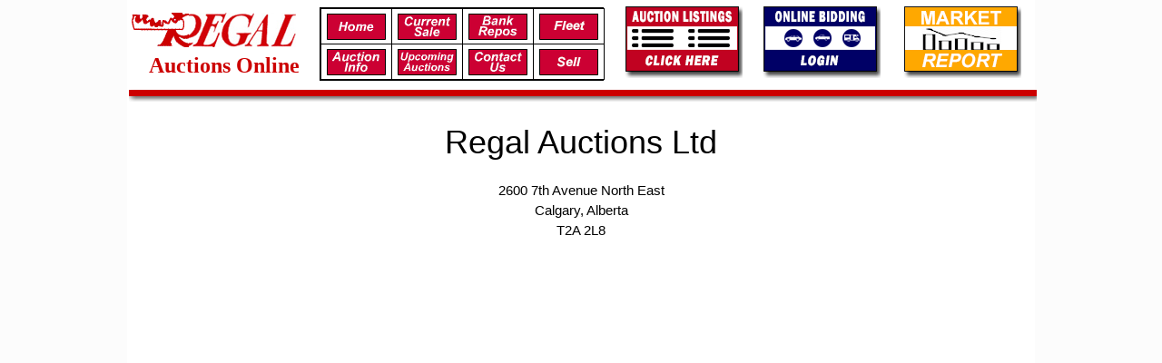

--- FILE ---
content_type: text/html; charset=UTF-8
request_url: https://regalauctions.com/contactus.php?a=location
body_size: 6663
content:
<!DOCTYPE html >
<html lang="en">
<head>

<link rel="manifest" href="/manifest.json">
<meta name="theme-color" content="#ffffff"/>

<!-- Google Ads Tracking Code for Dwayne's Google Ads Account -->
<!-- Global site tag (gtag.js) - Google Ads: 1041898291 -->
<script async src="https://www.googletagmanager.com/gtag/js?id=AW-1041898291"></script>
<script>
  window.dataLayer = window.dataLayer || [];
  function gtag(){dataLayer.push(arguments);}
  gtag('js', new Date());
  gtag('config', 'AW-1041898291');
</script>
<!-- Google Ads Tracking Code for Dwayne's Google Ads Account -->


<!-- Google tag (gtag.js) -->
<script async src="https://www.googletagmanager.com/gtag/js?id=G-F5ZFH6MT2C"></script>
<script>
  window.dataLayer = window.dataLayer || [];
  function gtag(){dataLayer.push(arguments);}
  gtag('js', new Date());

  gtag('config', 'G-F5ZFH6MT2C');
</script>


<meta charset="utf-8" />
<meta name="viewport" content="width=device-width, initial-scale=1"> 
 <link rel="stylesheet" type="text/css" href="/css/templateM.css" media="screen">
 <link rel="stylesheet" type="text/css" href="/css/template.css" media="screen and (min-width:1000px)"> 
 <link rel="stylesheet" type="text/css" href="/css/menusprite/sprites.css" media="screen and (min-width:1000px)" > 
 <link rel="stylesheet" href="https://cdnjs.cloudflare.com/ajax/libs/font-awesome/4.7.0/css/font-awesome.min.css"> 
 <link rel="stylesheet" href="//code.jquery.com/ui/1.10.4/themes/smoothness/jquery-ui.css"> 
<link rel="stylesheet" type="text/css" href="/css/w3css.css"> 
<link rel="stylesheet" type="text/css" href="/css/regal-20210416.1.css">
<link rel="stylesheet" type="text/css" href="/css/inventory-v3.3.css">

<style type="text/css">

@media print{
	#header{ display:none; }
	#content-left{ display:none; }
}
</style>

<style type="text/css">
#container { position:relative;top:0px;left:0px;margin:auto;width:100%;background-color:#fff; }
#content{ position:relative; top:0px; left:0px }

#content-left{ float:left; width:100% }
#left-top { width:151px; text-align:center; color:#000; display:none; }
#left-bottom { clear:both }

#content-with-left{ width:100%;float:left }
#content-without-left{ width:100%;position:relative;top:0px;left:0px;float:left }

#menu { display: none; z-index: 10; background-color: #FFF; clear:both }

.simple-menu { display:block; }
.simple-menu ul { list-style-type: none; background-color: #EEE; width:80%; margin:auto; text-align:center; padding: 0px;  }
.simple-menu ul li { height: 25px;; border: solid 1px #DDD;  padding: 5px; }
.simple-menu a { text-decoration: none; }

.simple-menu-button { position:absolute; top: 15px; right: 20px; border: 1px solid #DDD; }

#footer { margin-top:20px; width:100%; text-align: center; }

img.sale-logo { width:90%;  }
img.sale-logo:hover { width:90%; }

.seller-logo-container{ display: none }

.carproof_block img{ width: 100%; }

.row::after {
    content: "";
    clear: both;
    display: table;
}

.col-1 { width: 8.33%;}
.col-2 { width: 16.66%;}
.col-3 { width: 25%;}
.col-4 { width: 33.33%;}
.col-5 { width: 41.66%;}
.col-6 { width: 50%;}
.col-7 { width: 58.33%;}
.col-8 { width: 66.66%;}
.col-9 { width: 75%;}
.col-10 { width: 83.33%;}
.col-11 { width: 91.66%;}
.col-12 { width: 100%;}


@media only screen and (max-width: 1000px) {
    /* For mobile phones: */
    [class*="col-"] {
        width: 100%;
    }
}

@media screen and (min-width:1000px){
	#container { position:relative;top:0px;left:0px;margin:auto;width:1000px;background-color:#fff; }
	#content{ position:relative; top:0px; left:0px }

	#content-left{ position:absolute;top:0px;float:none; width: 151px }
	#left-top { width:151px; text-align:center; color:#000; display:block; }

	#content-with-left{ width:800px;position:relative;top:0px;left:210px;float:none }
	//#content-without-left{ width:800px;position:relative;top:0px;left:0px;float:none }
	#content-without-left{ width:1000px;position:relative;top:0px;left:0px;float:none }

	#menu { display: block; clear: none }
	
	.simple-menu { display:none }
	.simple-menu-button { display: none }
	
	#footer { margin-top:20px; width:1000px; text-align: center; }

	img.sale-logo { width:500px; height:105px }
	img.sale-logo:hover { width:506px; height:106px; }	
	
	.seller-logo-container{ display:table-cell }

	.carproof_block img{ max-width: 96px; }

}
</style>
  <style>
				#left-body ul { padding: 0px; list-style-type: none; border-spacing: 0px 5px; }
				#left-body li {	spacing:5px;background-color: #000066;border: 1px solid #000066; margin:5px; padding:1px; width:151px; float:left }
				#left-body li div{	background-color: #000066;	border: 1px solid #000066; }
				#left-body li div:hover, #left-body li div.active{background-color: #CC0033;	border: 1px solid #FFFFFF;	}
				#left-body li a{color: #FFFFFF;	font-family:Arial, Helvetica, sans-serif;	font-weight:bold;text-decoration:none;	font-size:13px;	}
				@media screen and (min-width:760px){
					#left-body li {float: none}
				}
		</style>


<script>
RegalMobile = {
	
	toggleMenu : function( ){
		var simpleMenuList = document.getElementsByClassName( "simple-menu-list" );
		var simpleMenuImage = document.getElementById( "simple-menu-image" );
		var simpleMenu = simpleMenuList[0];
		
		if( simpleMenu.style.display == "none" ){
			simpleMenu.style.display = "block";
			simpleMenuImage.src = "/images/mobile/menu_close.png" ;
		}else{
			simpleMenu.style.display = "none";
			simpleMenuImage.src = "/images/mobile/menu.png" ;
		}
	}
}
</script>

<script src="/js/jquery/jquery-1.10.2.min.js"></script>
<script src="/js/jquery/jquery-ui.min.js"></script>
<script src="/js/regal_20250619.js" type="text/javascript" ></script>
<script src="/js/inventory_details_20190425.js" type="text/javascript"></script>	


<script type="text/javascript">
	
	$( document ).ready(function(){
		//Update time on the page by timezone
		timezoneUpdate();
		
		// When the user scrolls down 20px from the top of the document, show go to top button
		window.onscroll = function() { Regal.scrollFunction() };
	});		
</script>
<script type="text/javascript" src="/js/inventory_20231222.js" ></script>


<!--gmkey:a45f89c9-->
<meta name="google-site-verification" content="gH-mi7JN_4XfS93N0zPVtd01-Qc7vxLOdvWzSVBmNV0" />
<meta name="verify-v1" content="z2S0xdSo/XNub7bM4acygTnoo6ofbu4Rg5QoQQncKyY=" />
<title>Regal Auctions: Contact Us</title>
<meta name="keywords" content="calgary auto auctions, alberta car auction, car auction, auto, calgary, vehicles, auction, trucks, alberta, repo, canada, repos, bank repos, cars, rv, regal, car">
<meta name="description" content="Canada's premiere auto auction and your best bet for buying and selling. Cars, Trucks, RV's, Fleet Vehicles &amp; Alberta's best selection of Bank Repos">
<meta http-equiv="Content-Type" content="text/html; charset=iso-8859-1">
<meta http-equiv="content-language" content="en">

<!-- added for selling at Regal update Dec 2018 ---------------- -->

<!-- added for selling at Regal update Dec 2018 ---------------- -->


<!-- 
  JSON-LD structured data for Regal Auctions Ltd. to enhance search engine visibility. 
  Describes organizational details, business activities, credentials, and affiliations.
  Last updated: 2025-02-24 
-->
<script type="application/ld+json">
{
  "@context": "https://schema.org",
  "@graph": [
    {
      "@type": "Organization",
      "@id": "https://www.regalauctions.com/#organization",
      "name": "Regal Auctions Ltd.",
      "description": "Regal Auctions offers a publicly accessible marketplace designed for efficient transactions, transparent processes, and secure financial exchanges, connecting buyers and sellers across automotive, industrial, commercial, and real estate markets.",
      "url": "https://www.regalauctions.com",
      "telephone": "+1-403-250-1995",
      "email": "info@rauction.ca",
      "logo": "https://regalauctions.com/images/logo_large.png",
      "address": {
        "@type": "PostalAddress",
        "streetAddress": "2600 7th Ave NE",
        "addressLocality": "Calgary",
        "addressRegion": "AB",
        "postalCode": "T2A 2L8",
        "addressCountry": "CA"
      },
      "geo": {
        "@type": "GeoCoordinates",
        "latitude": "51.0587723",
        "longitude": "-113.9984624"
      },
      "openingHoursSpecification": [
        {
          "@type": "OpeningHoursSpecification",
          "dayOfWeek": ["Monday", "Tuesday", "Wednesday", "Thursday", "Friday"],
          "opens": "08:00",
          "closes": "18:00"
        },
        {
          "@type": "OpeningHoursSpecification",
          "dayOfWeek": "Saturday",
          "opens": "08:00",
          "closes": "17:00"
        }
      ],
      "hasMap": "https://maps.google.com/?q=location+of+Regal+Auctions",
      "publicAccess": "Open to public",
      "areaServed": {
        "@type": "DefinedRegion",
        "name": "Western Canada"
      },
      "foundingDate": "1985",
      "numberOfEmployees": "50-100",
      "slogan": "There's ALWAYS action at this auction!",
      "memberOf": [
        {
          "@type": "Organization",
          "name": "Auctioneers' Association of Alberta",
          "url": "https://www.abauctioneer.ca/"
        },
        {
          "@type": "Organization",
          "name": "Better Business Bureau",
          "url": "https://www.bbb.org/"
        }
      ],
      "hasCredential": [
        {
          "@type": "EducationalOccupationalCredential",
          "credentialCategory": "Auction Sales Business License",
          "recognizedBy": {
            "@type": "GovernmentOrganization",
            "name": "Government of Alberta",
            "url": "https://www.alberta.ca"
          }
        }
      ],
      "hasClient": [
        {
          "@type": "GovernmentOrganization",
          "name": "City of Calgary",
          "url": "https://www.calgary.ca"
        },
        {
          "@type": "GovernmentOrganization",
          "name": "Government of Alberta",
          "url": "https://www.alberta.ca"
        },
        {
          "@type": "EducationalOrganization",
          "name": "Calgary Board of Education",
          "url": "https://www.cbe.ab.ca"
        },
        {
          "@type": "GovernmentOrganization",
          "name": "Alberta Civil Forfeiture Office",
          "url": "https://www.alberta.ca/civil-forfeiture.aspx"
        },
        {
          "@type": "GovernmentOrganization",
          "name": "Canada Border Services Agency",
          "url": "https://www.cbsa-asfc.gc.ca"
        }
      ],
      "sameAs": [
        "https://www.facebook.com/RegalAuctionsLtd",
        "https://www.bbb.org/ca/ab/calgary/profile/auctioneer/regal-auctions-ltd-0017-35582",
        "https://www.kijijiautos.ca/dealer/4794/",
        "https://www.carpages.ca/dealer/calgary/regal-auctions-ltd/",
        "https://www.youtube.com/@regalauctionsltd6988"
      ]
    },
    {
      "@type": "AutoDealer",
      "@id": "https://www.regalauctions.com/#automotive-auction",
      "name": "Regal Auctions Automotive",
      "parentOrganization": { "@id": "https://www.regalauctions.com/#organization" },
      "description": "Public automotive auctions connecting vehicle buyers and sellers.",
      "url": "https://regalauctions.com/inventory.php",
      "hasCredential": [
        {
          "@type": "EducationalOccupationalCredential",
          "credentialCategory": "Automotive Sales License",
          "recognizedBy": {
            "@type": "Organization",
            "name": "Alberta Motor Vehicle Industry Council (AMVIC)",
            "url": "https://www.amvic.org"
          }
        }
      ]
    },
    {
      "@type": "Store",
      "@id": "https://www.regalauctions.com/#industrial-auction",
      "name": "Regal Auctions Industrial",
      "parentOrganization": { "@id": "https://www.regalauctions.com/#organization" },
      "description": "Industrial equipment and heavy machinery auctions.",
      "url": "https://regalauctions.com/auctioninfo/industrial_sales"
    },
    {
      "@type": "Store",
      "@id": "https://www.regalauctions.com/#commercial-auction",
      "name": "Regal Auctions Commercial",
      "parentOrganization": { "@id": "https://www.regalauctions.com/#organization" },
      "description": "Commercial asset auctions for business inventories and liquidations."
    },
    {
      "@type": "RealEstateAgent",
      "@id": "https://www.regalauctions.com/#real-estate-auction",
      "name": "Regal Auctions Real Estate",
      "parentOrganization": { "@id": "https://www.regalauctions.com/#organization" },
      "description": "Real estate auctions connecting property buyers and sellers.",
      "url": "https://regalauctions.com/auctioninfo/realestate",
      "hasCredential": [
        {
          "@type": "EducationalOccupationalCredential",
          "credentialCategory": "Real Estate Brokerage License",
          "recognizedBy": {
            "@type": "Organization",
            "name": "Real Estate Council of Alberta (RECA)",
            "url": "https://www.reca.ca"
          }
        }
      ]
    },
    {
      "@type": "CreativeWork",
      "@id": "https://www.regalauctions.com/#market-report",
      "name": "Regal Auctions Market Report",
      "parentOrganization": { "@id": "https://www.regalauctions.com/#organization" },
      "description": "A searchable database of historical auction sales results, allowing users to research and determine accurate market values.",
      "url": "https://regalauctions.com/marketreport"
    }
  ]
}
</script>


	</head>
<body style="background-color:#fcfcfc">



<div id="container" >

<!-- DIV TOP -->

  <div id="header" class="w3-hide-small w3-hide-medium">

    <div style="display:block;height:88px">
      <div id="logo-crown" ><img src="/images/regalrotate.gif" alt="Regal Crown" width="65" height="38" /></div>
      <div id="logo-half" ><img src="/images/regallogo1.jpg" width="118" height="38" alt="Regal Auctions Logo"></div>
      <div id="logo-label" >Auctions Online</div>
    </div>

    <div id="menu" >
      <div id="main-menu-box"  >
        <table class="main-menu">
          <tr>
            <td ><a href="/" target="_top" ><div id="home" class="mainmenu-item" ></div></a></td>
            <td ><a href="/index.php?a=onlinebidding#/" target="_top" ><div id="currentsale" class="mainmenu-item"></div></a></td>
            <td ><a href="/inventory.php?a=listing&listType=detail&search[seller_type][]=B&sort=lot-asc&unitsPerPage=25&page=1" target="_top"><div id="bankrepos" class="mainmenu-item"></div></a></td>
    	    <td ><a href="/auctioninfo/fleetsale" target="_top" ><div id="school" class="mainmenu-item"></div></a></td>
    	  </tr>
    	  <tr>
    	    <td ><a href="/auctioninfo" target="_top" ><div id="auctioninfo" class="mainmenu-item"></div></a></td>
    	    <td ><a href="/upcomingauctions" target="_top"><div id="upcomingauctions" class="mainmenu-item"></div></a></td>
    	    <td ><a href="/contactus.php" target="_top"><div id="contactus" class="mainmenu-item"></div></a></td>
    	    <td ><a href="/auctioninfo/selling_at_regal" target="_top"><div id="links" class="mainmenu-item"></div></a></td>
    	  </tr>
    	</table>
      </div>
    
      <div id="current-listings" ><a href="/inventory.php" ><img src="/images/currentlistings.png" width="130" height="80" alt="Current Listings"></a></div>
      <div id="liveblock-logo"><a href="/index.php?a=onlinebidding#/"><img src="/images/onlinebiddingbutton.png" width="130" height="80" alt="Online Bidding"></a></div>
      <div id="marketreport-logo" ><a href="/marketReport.php"><img src="/images/marketreport.png" width="130" height="80" alt="Market Report"></a></div>
    </div> 

	<div id="topline" ><img src="/images/tempimages/topline.png" width="100%" height="15" alt="Menu Line" /></div>

  </div>


  <div id="small-header" class="w3-hide-large w3-bar w3-red w3-card-4">
	<!--
  <div class="w3-hide-large w3-bar w3-red w3-top w3-card-4">
	-->
	

	<div class="w3-bar-item w3-text-white w3-large">
      <button class="w3-button" aria-label="Open Menu" onclick="w3_open()"><i class="fa fa-bars"></i></button>
    </div>
	 
    <div class="w3-bar-item w3-text-white w3-xlarge">
      Regal Auctions
    </div>    

  </div>

    <!-- Sidebar for small screen devices -->

    <div class="w3-sidebar w3-light-grey w3-card-4 w3-animate-left" style="display:none;z-index:1001;" id="mySidebar"> 
      <div class="w3-bar w3-dark-grey">
        <span class="w3-bar-item w3-padding-16"><a class="w3-button" href="/index.php">Main Menu</a></span>
        <button onclick="w3_close()" class="w3-bar-item w3-button w3-padding-16 w3-right">&times;</button>
      </div> 
      <div class="w3-bar-block w3-medium">
        <br>
        <a class="w3-bar-item w3-button" href="/index.php?a=onlinebidding#/login" >Online Bidding Login</a> 
        <br>
        <a class="w3-bar-item w3-button" href="/inventory.php" >Vehicle Inventory</a> 
        <!-- <a class="w3-bar-item w3-button" href="/currentsale.php" >This Week's Auctions</a> -->
        <a class="w3-bar-item w3-button" href="/upcomingauctions.php" >Upcoming Auctions</a> 
        <a class="w3-bar-item w3-button" href="/inventory.php?a=listing&listType=detail&search[seller_type][]=B&sort=lot-asc&unitsPerPage=25&page=1" >Finance Repos</a> 
        <a class="w3-bar-item w3-button" href="/marketReport.php" >Market Report</a> 
        <a class="w3-bar-item w3-button" href="/auctioninfo/selling_at_regal" >Sell your vehicle</a> 
        <br>
        <button class="w3-button w3-block w3-left-align" onclick="myAccFunc()">Auction Info <i class="fa fa-caret-down w3-text-red"></i></button>
        <div id="demoAcc" class="w3-hide w3-whate w3-card"> 
          <a class="w3-bar-item w3-button w3-small" href="/auctioninfo/buying" >Buying at Regal Auctions</a>
          <a class="w3-bar-item w3-button w3-small" href="/auctioninfo/selling" >Selling at Regal Auctions</a>
          <a class="w3-bar-item w3-button w3-small" href="/auctioninfo/terms" >Terms of Sale</a>
          <a class="w3-bar-item w3-button w3-small" href="/auctioninfo/auction_types" >Auction Types</a>
          <a class="w3-bar-item w3-button w3-small" href="/auctioninfo/buyers" >Buyer's Fee</a>
          <a class="w3-bar-item w3-button w3-small" href="/auctioninfo/buyer_protection" >Buyer Protection Policy</a>
          <a class="w3-bar-item w3-button w3-small" href="/auctioninfo/hours" >Hours</a>
          <a class="w3-bar-item w3-button w3-small" href="/auctioninfo/location" >Location</a>
          <!-- <a class="w3-bar-item w3-button w3-small" href="/auctioninfo/school" >Auction School</a> -->
          <a class="w3-bar-item w3-button w3-small" href="/auctioninfo/policy_100_day" >100 Day Policy</a>
          <a class="w3-bar-item w3-button w3-small" href="/auctioninfo/fleet" >Fleet Remarketing</a>
          <a class="w3-bar-item w3-button w3-small" href="/auctioninfo/carfax" >CarFax Reports</a>
          <a class="w3-bar-item w3-button w3-small" href="/auctioninfo/detailing" >Detailing</a>
          <a class="w3-bar-item w3-button w3-small" href="/upcomingauctions.php?a=supersale" >Super Sale Dates</a>
          <a class="w3-bar-item w3-button w3-small" href="/upcomingauctions.php?a=reposale" >Repo Sale Dates</a>
          <a class="w3-bar-item w3-button w3-small" href="/contactus.php" >Who We Are</a> 
        </div>

        <!-- <a class="w3-bar-item w3-button" href="/links.php" >Links</a> -->
        <a class="w3-bar-item w3-button" href="/contactus.php" >Contact Us</a>
        <a class="w3-bar-item w3-button" href="/signup.php" >E-Flyer Signup</a> 
        <!-- <a class="w3-bar-item w3-button" href="/contactus.php?a=careers">Help Wanted</a>  -->
        <br>
        <!-- <a class="w3-bar-item w3-button" href="/lanes.php" target="_blank" ><i class="fa fa-car"></i> Lanes App</a>   -->
        <br>
        <a class="w3-bar-item w3-button" href="/index.php" >Home</a> 
      </div>
    </div>

  <div class="w3-hide-large w3-margin-bottom">
<!--    <br> -->
<!--    <br> -->
<!--    <br> -->
	  <!--
    <br> 
    <br>
    <br>
    <br> 
    <br>
    <br>
-->
  </div>
  
	<button onclick="Regal.toTop()" id="to-top-button" class="w3-light-gray w3-border" title="Go to top">^</button> 

<script>
function w3_open() {
  document.getElementById("mySidebar").style.display = "block";
}

function w3_close() {
  document.getElementById("mySidebar").style.display = "none";
}

function myAccFunc() {
  var x = document.getElementById("demoAcc");
  if (x.className.indexOf("w3-show") == -1) {
    x.className += " w3-show";
    x.previousElementSibling.className += " w3-red";
  } else { 
    x.className = x.className.replace(" w3-show", "");
    x.previousElementSibling.className = 
    x.previousElementSibling.className.replace(" w3-red", "");
  }
}
</script>
<!-- END OF TOP -->

  <div id="account" ></div>

<!-- DIV CONTENT -->
  <div id="content" >	
	  
	<!-- DIV CONTENT LEFT -->
	<div id="content-left"  >
		</div>
	<!-- END OF CONTENT LEFT -->

	<!-- DIV CONTENT -->
    	<div id="content-without-left" >
<script>

  //inject the w3css .css file into the page header after the body loads - this lets us apply the w3css.css only to the pages we've already formatted to work with it while not disrupting pages we haven't yet updated.
  var head  = document.getElementsByTagName('head')[0];
  var link  = document.createElement('link');
    link.id   = 'w3css';
    link.rel  = 'stylesheet';
    link.type = 'text/css';
    link.href = 'http://www.regalauctions.com/css/w3css.css';
    link.media = 'all';
    head.appendChild(link);

</script>



<div class="w3-container w3-center">
  <h1>Regal Auctions Ltd</h1>
  <p>2600 7th Avenue North East<br>Calgary, Alberta<br>T2A 2L8</p>
  <iframe width="100%" height="480" frameborder="0" scrolling="no" marginheight="0" marginwidth="0" src="http://maps.google.ca/maps?f=q&amp;source=s_q&amp;hl=en&amp;geocode=&amp;q=2600+7th+ave+ne,+calgary&amp;aq=&amp;sll=51.021415,-114.055449&amp;sspn=0.010245,0.033023&amp;t=h&amp;ie=UTF8&amp;hq=&amp;hnear=2600+7+Ave+NE,+Calgary,+Division+No.+6,+Alberta+T2A+7R2&amp;ll=51.063353,-113.998518&amp;spn=0.025892,0.054932&amp;z=14&amp;iwloc=A&amp;output=embed"></iframe>

</div>	</div>

</div>
<!-- END OF CONTENT -->


<!-- FOOTER DIV -->


<footer>
<div class="w3-bar w3-dark-grey w3-hide-large w3-center">
  <div class="w3-padding">There's ALWAYS action at this auction.</div>
</div>

<div class="w3-bar w3-red w3-hide-large">
  <div class="w3-bar-item w3-small">Regal Auctions Ltd. 2026 - All Rights Reserved.<br>Website last updated on January 25th 2026 at 7:10 PM.</div>
</div>
</footer>

<!-- END OF FOOTER DIV -->

<!-- Facebook Pixel Code -->
<script>
!function(f,b,e,v,n,t,s)
{if(f.fbq)return;n=f.fbq=function(){n.callMethod?
n.callMethod.apply(n,arguments):n.queue.push(arguments)};
if(!f._fbq)f._fbq=n;n.push=n;n.loaded=!0;n.version='2.0';
n.queue=[];t=b.createElement(e);t.async=!0;
t.src=v;s=b.getElementsByTagName(e)[0];
s.parentNode.insertBefore(t,s)}(window,document,'script',
'https://connect.facebook.net/en_US/fbevents.js');
fbq('init', '2284070638544888'); 
fbq('track', 'PageView');
</script>
<noscript>
<img height="1" width="1" 
src="https://www.facebook.com/tr?id=2284070638544888&ev=PageView
&noscript=1"/>
</noscript>
<!-- End Facebook Pixel Code -->

</div>

</BODY>
</html>


--- FILE ---
content_type: text/css
request_url: https://regalauctions.com/css/templateM.css
body_size: 843
content:
/* CSS Document */
/*body{ background-color:#FFFFFF; margin:0px;font-family: Tahoma;font-size: 14px;color: #000000; box-sizing:border-box; }*/
/*a{ color:#000066; }*/
/*h1 {font-family: Tahoma;font-size: 30px;color: #000066;font-weight: 900;}*/
/*h2 {font-family: Tahoma;font-size: 24px;color: #000066;font-weight: 600;}*/
/*h3 {font-family: Tahoma;font-size: 16px;color: #CC0000;font-weight: 300;display:inline;}*/
/*p{font-family: Tahoma;font-size: 14px;color: #000000;}*/
/*ol{font-family: Tahoma;font-size: 14px;color: #000000;}*/
/*ul{font-family: Tahoma;font-size: 14px;color: #000000;}*/

//#header { position:fixed; left:0px; top:0px; height:120px; width:1000px; z-index: 10; background: url(../images/white_pixel.png) repeat; }
#header { position:relative; left:0px; top:0px;  width:100%; }
#header #logo-crown {position:absolute; width:58px; height:34px; left: 3px; top: 14px}
#header #logo-half{ position:absolute; width:116px; height:21px; left: 68px; top: 14px; }
#header #logo-label{ position:absolute; width:179px; height:27px; left: 17px; top: 54px; text-align:center; color:#CC0000; font-weight:bold; font-size:24px; font-family:"Times New Roman, Times, serif"; }
#header #main-menu-box{ width:100%; height:100%; }

#header #current-listings{ width:131px; height:82px;  }
#header #liveblock-logo{ width:131px; height:82px; }
#header #marketreport-logo{ width:131px; height:82px }
#header #topline{ width:100%px; height:10px; }

#content { position:relative; top:0px; left:0px }

#content-without-left { position:absolute; left: 20px; top: 120px; }

.main-menu { border:  1px solid #000; border-collapse:collapse; display:none; width:80%; margin:auto }
.main-menu td { width:100%; height:38px; border-collapse:collapse; padding: 0px; border: 1px solid #000000; display: list-item; list-style-type:none }
.main-menu td div { width:100%; height:38px;  padding: 0px; background-position: -1px -1px; }

#left { position:relative; top:0px; left:0px; width:100%; text-align:center }
#left-top { width:151px; text-align:center; color:#000; }
#left-body { width:100%; text-align:center; }
#left-bottom { }

#voucher_details {width: 680px;padding: 10px;color: #000000;font-family: arial, sans-serif;font-size: 12px;font-weight: 0;}
#voucher_details li {margin-bottom: 10px;}
#voucher_details h3 {margin-bottom: 3px;}

.style13 {font-family: Tahoma; font-size: 18px; color: #000000; }
.style2 {font-size: 16px; font-family: Tahoma;}

#blanket {background-color:#111; opacity: 0.65; background:none;position:absolute;z-index: 999001;top:0px;left:0px;width:100%;}

#popUpDiv {position:absolute;background: #fff;background:url(http://www.regalauctions.com/images/twitter_bg.jpg) top right no-repeat;
  background-color: #fff;width:400px;height:300px;border:5px solid #000;z-index: 999002;padding: 20px;}
#popUpDiv .popup_close {width: 400px;text-align:right;}
#popUpDiv h1 {font-family: Tahoma;font-size: 28px;color: #000;font-weight: 600;text-decoration: none;}
#popUpDiv p {font-family: Tahoma;font-size: 14px;color: #000;font-weight: 300;text-decoration: none;}
#popUpDiv a {font-family: Tahoma;font-size: 18px;color: #000;font-weight: 600;text-decoration: none;}
#popUpDiv a:hover {color: #cc0000;text-decoration: underline;}
nodecoration {text-decoration: none;}



--- FILE ---
content_type: text/css
request_url: https://regalauctions.com/css/template.css
body_size: 813
content:
/* CSS Document */
//body{ background-color:#FFFFFF; margin:0px;font-family: Tahoma;font-size: 14px;color: #000000;}
//a{ color:#000066; }
//h1 {font-family: Tahoma;font-size: 30px;color: #000066;font-weight: 900;}
//h2 {font-family: Tahoma;font-size: 24px;color: #000066;font-weight: 600;}
//h3 {font-family: Tahoma;font-size: 16px;color: #CC0000;font-weight: 300;display:inline;}
//p{font-family: Tahoma;font-size: 14px;color: #000000;}
//ol{font-family: Tahoma;font-size: 14px;color: #000000;}
//ul{font-family: Tahoma;font-size: 14px;color: #000000;}

//#header { position:fixed; left:0px; top:0px; height:120px; width:1000px; z-index: 10; background: url(../images/white_pixel.png) repeat; }
#header { position:relative; left:0px; top:0px; height:120px; width:1000px; }
#header #logo-crown {position:absolute; width:58px; height:34px; left: 3px; top: 14px}
#header #logo-half{ position:absolute; width:116px; height:21px; left: 68px; top: 14px; }
#header #logo-label{ position:absolute; width:179px; height:27px; left: 17px; top: 54px; text-align:center; color:#CC0000; font-weight:bold; font-size:24px; font-family:"Times New Roman, Times, serif"; }
#header #main-menu-box{ position:absolute; width:313px; height:79px; left: 212px; top: 8px; }
#header #current-listings{ position:absolute; width:77px; height:33px; left: 548px; top: 6px; }
#header #liveblock-logo{ position:absolute; width:131px; height:82px; left: 700px; top: 6px; }
#header #marketreport-logo{ position:absolute; width:131px; height:82px; left: 855px; top: 6px; }
#header #topline{ position:absolute; width:100%; height:10px; left: 2px; top: 92px; }

#content { position:relative;top:0px;left:0px }
#content-without-left { position:absolute; left: 20px; top: 120px; }

.main-menu { border:  1px solid #000; border-collapse:collapse; display:block;  width:100%;}
.main-menu td { width:77px; height:38px; border-collapse:collapse; padding: 0px; border: 1px solid #000000; display: table-cell }
.main-menu td div { width:77px; height:38px;  padding: 0px; background-position: -1px -1px; content: none }

#left { position:relative; top:0px; left:16px; width:151px; text-align:center }
#left-top { width:151px; text-align:center; color:#000; }
#left-body { width:151px; text-align:center; }
#left-bottom { }

#voucher_details {width: 680px;padding: 10px;color: #000000;font-family: arial, sans-serif;font-size: 12px;font-weight: 0;}
#voucher_details li {margin-bottom: 10px;}
#voucher_details h3 {margin-bottom: 3px;}

.style13 {font-family: Tahoma; font-size: 18px; color: #000000; }
.style2 {font-size: 16px; font-family: Tahoma;}

#blanket {background-color:#111; opacity: 0.65; background:none;position:absolute;z-index: 999001;top:0px;left:0px;width:100%;}

#popUpDiv {position:absolute;background: #fff;background:url(http://www.regalauctions.com/images/twitter_bg.jpg) top right no-repeat;
  background-color: #fff;width:400px;height:300px;border:5px solid #000;z-index: 999002;padding: 20px;}
#popUpDiv .popup_close {width: 400px;text-align:right;}
#popUpDiv h1 {font-family: Tahoma;font-size: 28px;color: #000;font-weight: 600;text-decoration: none;}
#popUpDiv p {font-family: Tahoma;font-size: 14px;color: #000;font-weight: 300;text-decoration: none;}
#popUpDiv a {font-family: Tahoma;font-size: 18px;color: #000;font-weight: 600;text-decoration: none;}
#popUpDiv a:hover {color: #cc0000;text-decoration: underline;}
nodecoration {text-decoration: none;}


--- FILE ---
content_type: text/css
request_url: https://regalauctions.com/css/menusprite/sprites.css
body_size: 38
content:
.mainmenu-item{ background: url(sprites.png) no-repeat; };
#auctioninfo{background-position: 0 -1px;width: 77px;height: 38px;}
#auctioninfo:hover{background-position: -83px -1px;width: 77px;height: 38px;}
#bankrepos{background-position: -163px -1px;width: 77px;height: 38px;}
#bankrepos:hover{background-position: -244px -1px;width: 77px;height: 38px;}
#cartalk{background-position: -325px -1px;width: 77px;height: 38px;}
#cartalk:hover{background-position: -407px -1px;width: 77px;height: 38px;}
#school{background-position: -325px -1px;width: 77px;height: 38px;}
#school:hover{background-position: -407px -1px;width: 77px;height: 38px;}
#contactus{background-position: -488px -1px;width: 77px;height: 38px;}
#contactus:hover{background-position: -568px -1px;width: 77px;height: 38px;}
#currentsale{background-position: -648px -1px;width: 77px;height: 38px;}
#currentsale:hover{background-position: -728px -1px;width: 77px;height: 38px;}
#home{background-position: -808px -1px;width: 77px;height: 38px;}
#home:hover{background-position: -890px -1px;width: 77px;height: 38px;}
#links{background-position: -970px -1px;width: 77px;height: 38px;}
#links:hover{background-position: -1051px -1px;width: 77px;height: 38px;}
#upcomingauctions{background-position: -1132px -1px;width: 77px;height: 38px;}
#upcomingauctions:hover{background-position: -1213px -1px;width: 77px;height: 38px;}
#fleet{background-position: -325px -1px;width: 77px;height: 38px;}
#fleet:hover{background-position: -407px -1px;width: 77px;height: 38px;}




--- FILE ---
content_type: text/css
request_url: https://regalauctions.com/css/regal-20210416.1.css
body_size: 493
content:
/* MAIN */
#to-top-button {
  display: none; /* Hidden by default */
  position: fixed; /* Fixed/sticky position */
  bottom: 30px; /* Place the button at the bottom of the page */
  right: 30px; /* Place the button 30px from the right */
  z-index: 99; /* Make sure it does not overlap */
  border: none; /* Remove borders */
  outline: none; /* Remove outline */
  background-color: grey; /* Set a background color */
  color: white; /* Text color */
  cursor: pointer; /* Add a mouse pointer on hover */
  padding: 15px; /* Some padding */
  border-radius: 10px; /* Rounded corners */
  font-size: 18px; /* Increase font size */
}

#to-top-button:hover {
  background-color: #555; /* Add a dark-grey background on hover */
}

/* DETAILS PAGE */
#account{ background-color:#F7F7F7 }
.login-div { display:none; width:658px;margin:auto; }
.login-div label { color:#333;font-weight:700;font-family:Helvetica,sans-serif;font-size:16px; }
.login-div button { float:right; font-weight:600; }

#conditional-bid-div{ padding: 10px; }
#conditional-bid-div h4 { font-size:24px; font-weight:600; color:#C00; }
#conditional-bid-div label { font-weight:600; color:#C00; }

#conditional-bid-terms-div { clear: both }
#conditional-bid-terms-div label{  float: left; clear:left; padding: 5px 5px 5px 30px; color:#000; text-align: left; }
#conditional-bid-terms-div label.error{  color: #C00; }

#conditional-bid-terms-div input{ clear: left; padding: 5px 30px 5px 30px; color:#000; background-color:#C00; color:#FFF; cursor:pointer; }
#conditional-bid-terms-div label.checked{  background: url('/images/icons/checked.png') no-repeat }
#conditional-bid-terms-div label.unchecked{  background: url('/images/icons/unchecked.png') no-repeat }

#conditional-bid-div table{ text-align:left; }

@media screen and (min-width:1000px){
	
}

@media only screen and (max-width: 1000px) {
	
}

--- FILE ---
content_type: text/css
request_url: https://regalauctions.com/css/inventory-v3.3.css
body_size: 2008
content:
/* 
CSS Document 
UPDATED 2021-04-15
*/

	.listing-container{
		height: 1000px;
	}
	#listing-header{
		background-color: #C00;
		color: #FFFFFF;
		padding: 5px;
		border-radius: 5px;
		font-weight: bold;
		width: 760px;
	}
	#listing-header .units{
		float: right;
		margin-left: 15px;
	}
	
	#listing-header .header-view, #listing-header .header-sort{
		float:left;
	}
	
	#listing-header ul{
		margin: 0px;
		list-style:none;
	}
	
	#listing-header li{
		float:left;
		width: 30px;
		height: 25px;
		cursor: pointer;
	}
	
	#listing-header #detail-view{
		background-image:url( "../images/inventory/detailview.png" );
		background-repeat:no-repeat;
	}
	#listing-header #listing-view{
		background-image:url( "../images/inventory/listingsview.png" );
		background-repeat: no-repeat;
	}
	
	#updating-div {
		display:none;
		position:absolute;
		height:100px;
		width: 200px;
	
		line-height:100px;
		text-align: center;
		vertical-align: middle;
		font-weight: bold;
		border:thick;
		border-radius:10px;
		border-color: #A9A9A9;
		border-style:solid;
		background-color: #FFFFFF;
		/*margin: 100px 300px 0px;*/
		
  		left: 50%;
  		margin-left: -100px;
		/*
		top: 200px;
  		margin-top: 100px;
		*/
		z-index: 10;
	}
	
	.listing-navigation{
		height: 30px;
		text-align: center;
	}	
	
	.listing-navigation ul{
		width: 500px;
		list-style: none;
		text-align: center;
		margin: auto;
	}
	.listing-navigation ul li{
		float:left;
		width:18px;
		height: 18px;
		background: #C00;
		padding: 4px;
		margin: 2px;
		margin-top:2px;
		text-align: center;
		color: #FFFFFF;
		font-size:10px;
		font-weight:bold;
	}
	
	.listing-navigation ul li.hide{
		background: #000;
	}
	

	.listing-navigation a{
		text-decoration: none;
		text-align: right;
		color: #000000;
	}
	
	.listing-navigation li#current {
		background-color: #FFFFFF;
		color:#C00;
		border: 1px solid #C00;
	}
	
	.listing-navigation li#current #nav-current{
		background-color: #FFFFFF;
		color:#C00;
	}
	
	.listing-navigation .link{
		float:right;
		padding:5px;
		color:#F00;
		font-weight:bold;
	}
	
	.listing-navigation .link:hover{
		color:#B40404;	
	}
	
	.listing-navigation .title{
		padding:5px;
		float:left;
		color:#000;
		font-weight:bold;	
	}
	 	
	.go-box{
		border:2px solid white;
		margin: -3px;
		padding: 2px;
		padding-right: 10px;
		text-align: left;
		border-radius: 5px;
		float: right;
	}
	.go-button{
		margin-top: 1px;
		padding-right: 8px;
		padding-left: 8px;
		padding-top: 0px;
		border-width:thin;
		border-color: #A9A9A9;
		border-radius: 3px;
	}
	.go-item{
		padding: 0px;
		border-width:thin;
		border-color: #A9A9A9;
	}
	
	.detail-box{
		width: 760px;
		background-color: #EEE;
		border-radius: 5px;
		margin: 5px;
		padding: 10px;
	}
	
	.detail-box:hover{
		background-color:#DDD;
	}
	
	.detail-box-description{
		color: #C00;
		font-size: 14px;
		padding-left: 5px;
		padding-bottom: 5px;
		padding-right: 30px;
		font-weight: bold;
		cursor: pointer;
		padding-left: 150px;
	}
	
	.detail-box img.thumbnail, .detail-box .detail-box-info{
		float: left;
		font-size: 12px;
	}
	
	.detail-box img.thumbnail{
		//width: 96px;
		//height: 72px;
		width: 140px;
		height: 105px;
		position: relative;
		top: -12px;
	}
	
	.detail-box-info .detail-box-info1, .detail-box-info .detail-box-info2, .detail-box-info .detail-box-info3{		
		float: left;
		padding-left: 5px;
	}
	
	.detail-box-info .detail-box-info3{
		text-align:right;
		height: 60px;
		position: absolute;
		left: 650px;
	}
	
	.detail-box-info .detail-box-info3 div{
		padding-bottom:7px;
	}
	
	.detail-box-info .detail-box-info3 img{
     	box-shadow: 3px 3px 3px #888888;	
	}
	
	.detail-box-info .detail-box-info3 .value{
		font-size: 14px;
	}
	
	.detail-box-info .detail-box-info4{
		clear:both;
		padding-left: 20px;
		margin-top:4px;
		width: 620px;
		float: left;
	}
	
	
    .detail-box-info .value{
		font-weight: bold;
		padding: 3px;
		color: #666;
	}
		
    .detail-box-info .reserve, .detail-box-info .odometer{
		font-size: 14px;
		color:#555;
	}
	
	.detail-box-info .label{
		display: inline-block;
		width: 70px;
	}

	@media print {
    	.detail-box-info .value{
			color: #666;
		}
	}
	
	.clear-box{
		clear: both;
	}
	
	.nodata-box{
		width: 95%;
		background-color: #EEE;
		border-radius: 5px;
		margin: 5px;
		padding-top: 15px;
		font-weight: bold;
		height: 30px;
		text-align: center;
	}
	.nodata-box .nodata-box-message{
		height: 20px;
		width: 800px;
	}
	
	.compressed-box{
		width: 850px;
		font-size:12px;
		background-color: #EEE;
		border-radius: 5px;
		margin: 2px;
		padding: 5px;
		cursor: pointer;
	}
		
	.compressed-box:hover{
		background-color: #DDD;
	}
	
	.compressed-box .compressed-lot{
		height: 16px;
		float:left;
		width: 55px;
	}
	.compressed-box .compressed-description{
		height: 16px;
		float:left;
		width: 320px;
		text-align:left;
	}
	.compressed-box .compressed-odometer{
		height: 16px;
		float:left;
		width: 70px;
		text-align:right;
	}
	.compressed-box .compressed-color{
		height: 16px;
		float:left;
		width: 70px;
		text-align:right;
	}
	.compressed-box .compressed-contract{
		height: 16px;
		float:left;
		width: 70px;
		text-align:right;
	}
	.compressed-box .compressed-sale_date{
		height: 16px;
		float:left;
		width: 100px;
		text-align:right;
	}
	.compressed-box .compressed-reserve{
		height: 16px;
		float:left;
		width: 70px;
		text-align:right;
	}
	.compressed-box .compressed-carproof{
		height: 16px;
		float:left;
		width: 80px;
		text-align:right;
	}

	.compressed-box-header{
		width: 850px;
		color: #32205f;
		background-color: #EEE;
		border-radius: 5px;
		border-color: #666;
		border-style:solid;
		border-width:1px;
		margin: 2px;
		padding: 5px;
		font-weight: bold;
	}
	
	.compressed-box-header .compressed-lot-header{
		height: 20px;
		float:left;
		width: 55px;
	}
	.compressed-box-header .compressed-description-header{
		height: 20px;
		float:left;
		width: 320px;
		text-align:left;
	}
	.compressed-box-header .compressed-odometer-header{
		height: 20px;
		float:left;
		width: 70px;
		text-align:right;
	}
	.compressed-box-header .compressed-color-header{
		height: 20px;
		float:left;
		width: 70px;
		text-align:right;
	}
	.compressed-box-header .compressed-contract-header{
		height: 20px;
		float:left;
		width: 70px;
		text-align:right;
	}
	.compressed-box-header .compressed-sale_date-header{
		height: 20px;
		float:left;
		width: 100px;
		text-align:right;
	}
	.compressed-box-header .compressed-reserve-header{
		height: 20px;
		float:left;
		width: 70px;
		text-align:right;
	}
	.compressed-box-header .compressed-carproof-header{
		height: 20px;
		float:left;
		width: 80px;
		text-align:right;
	}
	.searched-column{
		background-color: #C00;
		color: #FFFFFF;
		border-radius: 5px;
		padding: 3px;
		opacity:0.7;
	}	
	.right-column{
		float:right;
		color:#666;
	}
	
	.normal-column{
		color: #C00;
	}
	.searched-column .value{
		color: #FFFFFF;
	}
	
a {
    cursor: pointer;
	text-decoration:none;
}

.advancedsearch-container{
	background-color: #EEE;
	width: 175px;
	padding: 3px;
	border-radius: 5px;
	border: 1px solid #666;
	box-sizing: content-box;
}

.advancedsearch-container select{
	text-align:right;
	padding-right: 5px;
}
.header-container{
	margin-top:10px;
	text-align:justify;
}
.header-container span{
	display:inline-block;
}
.header-container:after{
	content: '';
	display:inline-block;
	width: 100%;
}
.searchbox-header{
	color: #C00;
	font-weight: bold;
	font-size: 12px;
	font-family: Arial, Helvetica, sans-serif;
}

.reset{
	color: #767676;
	font-size:12px;
	cursor:pointer;
}

.outerbox{
	overflow: none;
	background-color: #FFF;
	text-align: left;
	border: 1px solid #666;
	border-radius: 5px;
	padding: 5px;
	font-size:12px;
	vertical-align: middle;
}

.innerbox{
	width: 165px;
	max-height: 80px;
	overflow: auto;
	background-color: #FFF;
	text-align: left;
	border: none;
}

.check_box {
    padding: 2px 3px 2px 4px;
	margin: 0px;
	height:12px;
}

.ui-slider-horizontal {
	height: .5em;
}

.ui-slider .ui-slider-handle{
	height: 1.0em;
	width: 0.8em;	
}
.slider-div {
	margin-left:10px;
	margin-top:5px;
	width:140px;
}
.innerbox-indented{
	width: 150px;
	max-height: 80px;
	overflow: auto;
	background-color: #FFF;
	text-align: left;
	border: none;
	margin: 0px 0px 0px 15px;
}
.unreserved-check {
	margin-top: 4px;
	font-size:12px;
}

#divseller_type{
	max-height: 120px;
}

.disabled {
	color: darkgrey;
	background-color: grey;	
}

.search-criteria{
    display: block;
	font-size:12px;
	font-family:Arial, Helvetica, sans-serif;
	color:#666;
	text-align:left;
	padding-top:0px;
}

.search-criteria-header{
	display: block;
	font-weight:bold;
	font-size:13px;
	font-family:Arial, Helvetica, sans-serif;
	text-decoration: underline;
	color:#C00;
	text-align:left;
	padding-top:0px;
}

.search-criteria-close{
	font-weight:bold;
	vertical-align: super;
	font-size:10px;
	font-family:Arial, Helvetica, sans-serif;	
	color:#C00;
	text-align:right;
	padding-top:0px;
}

.displayed-search-all-records-text{	
	//padding:20%;
	padding:5%;
	font-weight:bold;	
	font-size:12px;
	font-family:Arial, Helvetica, sans-serif;	
	color:#C00;
	text-align:center;
	text-decoration: blink;
	display: block;
}

.barcode {
	display:none;
}

.detail-box:hover .barcode, .detail-box.hover .barcode
{
	display: block;
	height: 30px;
}

/***DETAILS PAGE***/
.regal-blue{
	background: #305D96 !important;
	color: #FFF !important;
}
	
.regal-dark-blue{
	background: #000059 !important;
	color: #FFF !important;
}

.heat-map-parent {
  position: relative;
  top: 0;
  left: 0;
  height: 315px;

}

.heat-map-base-layer {
  position: absolute;
  top: 0;
  left: 0;
}

.heat-map-layer {
  position: absolute;
  top: 0;
  left: 0;
}

.old-heat-map-layer {
  position: fixed; /* Sit on top of the page content */
  top: 0;
  left: 0;
  right: 0;
  bottom: 0;
}


--- FILE ---
content_type: application/javascript
request_url: https://regalauctions.com/js/inventory_20231222.js
body_size: 12804
content:
// JavaScript Document

/*****************************************************
 * SINGLETON OBJECT THAT CONTROLS SEARCH AND LISTING.
 ****************************************************/
RegalInventorySearchController = new function()
{
	//SEARCH STATE
	this.state		= {};
	
	//SEARCH CRITERIA
	this.yearMin	= 0;
	this.yearMax	= 0;
	this.makeArr	= new Array();
	this.modelArr	= new Array();
	this.odometerMin = 0;
	this.odometerMax = 0;
	this.transmission = '';
	this.unitType	= new Array();
	this.sellerType	= new Array();
	
	//Returns the search specs values
	this.getSearchValueArr = function()
	{
		let arr = [];
		let list = $( ".search-criteria" );
		for( let i=0; i<list.length; i++ ){
			let str = list[i].innerHTML;
			arr.push( str.substr(0, str.indexOf( "<" )) );
		}
		return arr;
	}
	
	//Add the search criteria to the state object.
	//For slider: Use internalValue as "min" or "max"	
	this.add = function( groupId, type, internalValue, externalValue ){
		
		if( this.state[groupId] == undefined ){
			let groupObj = {};
			groupObj[groupId] = [];
			Object.assign( this.state, groupObj );
		}
		
		if( type == "numeric-range-jquery" ){
			for( let i=0; i<this.state[groupId].length; i++ ){				
				if( this.state[groupId][i][0] == internalValue ){
					this.state[groupId][i][1] = externalValue;
					break;
				}
			}
		}else{
			this.state[groupId].push( [internalValue,externalValue] );		
		}
		
		console.log( this.state );
	}
	
	//Remove the search criteria from the state object.
	//For slider: Use internalValue as "min" or "max"
	this.remove = function( groupId, type, internalValue){
		
		if( this.state[groupId] == undefined ){
			return;
		}
		
		for( let i=0; i<this.state[groupId].length; i++ ){				
			if( this.state[groupId][i][0] == internalValue ){
				this.state[groupId].splice( i, 1 );
				break;
			}
		}
		console.log( this.state );

	}
	
	//Updates main listing, filter summary and filter listing.
	this.search = function(){
		
	}
	
	//Retrieve a JSON data based on search criteria.
	this.retrieveList = function(){
		
	}
	
	//Updates the main listing
	this.updateDetailListing = function(){
	
	}
	
	//Updates the filter summary
	this.updateFilterSummary = function(){
	
	}
	
	//Updates the filter listing
	this.updateFilterListing = function(){
	
	}
	
	this.updateMakeAndModel = function()
	{
		$( ".div-make" ).hide();
		var showAllMake = true;
		var makeIdArr = new Array();
		
		if( $(".seller_type:checked").length > 0 )
		{
			showAllMake = false;
			
			var inputs = $( ".seller_type" );
			for( var i =0; i<inputs.length; i++ )
			{
				var id = inputs[i].id;
				var sellerTypeArr = id.split('-');
				sellerTypeArr.splice( 0, 1 );
				var sellerType = sellerTypeArr.join('-');
				sellerType = sellerType.replace(/\s/gi, "");
				if( !inputs[i].checked )
				{	
					//$( ".div-seller_type-"+sellerType ).css( "display", "none" );
				}
				else
				{
					$( ".div-seller_type-"+sellerType ).css( "display", "block" );
				}
			}
		}
		else
		{
			showAllMake = (showAllMake && true )
		}
		
		if( $(".unit_type:checked").length > 0 )
		{
			showAllMake = false;

			var inputs = $( ".unit_type" );
			for( var i =0; i<inputs.length; i++ )
			{
				var id = inputs[i].id;
				var unitTypeArr = id.split('-');
				unitTypeArr.splice( 0, 1 );
				var unitType = unitTypeArr.join('-');
				unitType = unitType.replace(/\s/gi, "");
				if( !inputs[i].checked )
				{	
					//$( ".div-unit_type-"+unitType ).css( "display", "none" );
				}
				else
				{
					$( ".div-unit_type-"+unitType ).css( "display", "block" );
				}
			}
		}
		else
		{
			showAllMake = (showAllMake && true )
		}
		
		if( showAllMake )
			$( ".div-make" ).show();
		
		
		//IF AT LEAST ONE MAKE IS CHECKED.
		//ONLY DISPLAY MODELS THAT BELONGS TO THE MAKE.
		if( $(".make:checked").length > 0 )
		{
			$( ".div-model" ).hide();
			
			var inputs = $( ".make" );
			for( var i =0; i<inputs.length; i++ )
			{
				var id = inputs[i].id;
				var makeArr = id.split('-');
				makeArr.splice( 0, 1 );
				var make = makeArr.join('-');
				make = make.replace(/\s/gi, "");
				if( !inputs[i].checked )
				{	
					$( ".div-make-"+make ).css( "display", "none" );
				}
				else
				{
					$( ".div-make-"+make ).css( "display", "block" );					
				}
			}
		}
		else
		{
			$( ".div-model" ).hide();
		}
		
		/*
		//TRIM DISPLAY
		if( $(".model:checked").length > 0 )
		{
			$( ".div-trim" ).hide();
			
			var inputs = $( ".model" );
			for( var i =0; i<inputs.length; i++ )
			{
				var id = inputs[i].id;
				var modelArr = id.split('-');
				modelArr.splice( 0, 1 );
				var model = modelArr.join('-');
				model = model.replace(/\s/gi, "");
				if( !inputs[i].checked )
				{	
					$( ".div-model-"+model ).css( "display", "none" );
				}
				else
				{
					$( ".div-model-"+model ).css( "display", "block" );					
				}
			}
		}
		else
		{
			$( ".div-trim" ).hide();
		}
		*/
	}
	
	//EVENT HANDLERS
	this.onClickMake = function( eventObj ){
		updateDisplayedSearchCriteria('make', 'text', eventObj.target.id, 'Make', eventObj.target.value )
	}
	
	this.onClickModel = function( eventObj ){
		updateDisplayedSearchCriteria('model', 'text', eventObj.target.id, 'Model', eventObj.target.value )
	}

	this.onClickTrim = function( eventObj ){
		updateDisplayedSearchCriteria('trim', 'text', eventObj.target.id, 'Trim', eventObj.target.value )
	}
	
}

/************************************************
 * OBJECT CONTAINING THE STATE OF THE LIST.
 ************************************************/
var listNav = {
	
	page :			1,
	totalPages :	0,
	unitsPerPage :	25,
	sort :			'lot-asc',
	listType:		'detail',			//'compressed', 'detail'
	searchGroups:  '',
	currentParams: 	'',
	scriptName: 	'inventory.php',
	reportType:		'inventory',
	
	adImage:		new Array(),
	
	nextGroup : function(){
		var nextGroupPage = parseInt(this.page) + 1;
		if( this.validatePage( nextGroupPage ) ){
			this.goto( nextGroupPage );
		}else{
			this.goto(this.totalPages);
		}
	},
	
	previousGroup : function()
	{
		var previousGroupPage = parseInt(this.page) - 1;
		if( this.validatePage( previousGroupPage ) ){
			this.goto( previousGroupPage );
		}else{
			this.goto( 1 );
		}
	},
	
	goto : function( page )
	{
		var newPage = parseInt(page);
		if( this.validatePage( newPage ) ){
			this.page = newPage;
			
			loadList();
		}
	},
	
	validatePage : function( page ){
		//Shouldn't be that same page, and must be between 1 to max page number.
		page = parseInt( page );
		if(  page != parseInt(this.page) && page >= 1 && page <= parseInt(this.totalPages) ){
			return true;
		}else{
			return false;
		}
	},
	
	redirect : function( index ) {
		var	text = $('.nav' + index.toString() ).html();
		
		var firstPageText	= ' &lt;&lt; ';
		var prevPageText	= ' &lt; ';
		var nextPageText	= ' &gt; ';
		var lastPageText	= ' &gt;&gt; ';

		if (text == firstPageText) {
			this.goto( 1 );
		} else if (text == prevPageText) {
			this.previousGroup();
		} else if (text == nextPageText) {
			this.nextGroup();
		} else if (text == lastPageText) {
			this.goto( this.totalPages );
		} else {
			this.goto( text );
		}
	},
		
	updateNav : function(){
		
		var firstPageText	= ' << ';
		var prevPageText	= ' < ';
		var nextPageText	= ' > ';
		var lastPageText	= ' >> ';
		var thisPage        =  parseInt( this.page );
		var lastPage		=  parseInt( this.totalPages );

		var pageStart		= (thisPage - 5) < 1? 1: (thisPage - 5);
		var pageEnd			= (thisPage + 5) > lastPage? lastPage: (thisPage + 5);
		
		var itemCount 		= 0;
		var itemText		= [];
		
		if (thisPage == 2) {
			itemText.push( prevPageText );
			itemCount ++;
		} else if (thisPage > 2 ){
			itemText.push( firstPageText );
			itemText.push( prevPageText );
			itemCount += 2;
		}
		
		for (i = pageStart; i<= pageEnd; i++) {
			itemText.push( i.toString() );
			itemCount++;
		}
		
		if (thisPage == lastPage - 1) {
			itemText.push( nextPageText );
			itemCount ++;
		} else if (thisPage < lastPage - 1 ) {
			itemText.push( nextPageText );
			itemText.push( lastPageText );
			itemCount += 2;
		}
		
		var startIndex = parseInt((15 - (itemCount)) / 2); 
		var endIndex = parseInt(startIndex + itemCount - 1);
			
		for (i = 0; i < 15; i++) {
			if (i < startIndex || i > endIndex) {
				$('.nav' + i.toString() ).html( '' );
				$('.nav' + i.toString() ).parent().css( 'background-color', '#FFFFFF' );
				$('.nav' + i.toString()).parent().css( 'border', '0px' );
			} else {
				$('.nav' + i.toString() ).html( itemText[i-startIndex] );
				if ( itemText[i-startIndex] == thisPage.toString() ) {
					$('.nav' + i.toString()).parent().css( 'background-color', '#FFFFFF' );
					$('.nav' + i.toString()).parent().css( 'border', '1px solid #C00' );
					$('.nav' + i.toString()).css('color', '#C00');
				} else {
					$('.nav' + i.toString()).parent().css( 'background-color', '#C00' );
					$('.nav' + i.toString()).parent().css( 'border', '0px' );
					$('.nav' + i.toString()).css('color', '#FFFFFF');
				}
			}
		}
		
		$( ".listing-navigation" ).css("display", "block");
	}
}


/**
 * SEARCH CONTROLLER
 */
var searchController = new function()
{	
	this.getLoadListParams = function()
	{		
		if( $( "#basicsearch-container" ).css("display") == 'block' )
		{
			return getBasicSearchLoadListParams();
		}
		else
		{
			return getAdvancedSearchLoadListParams();
		}
	}
	
	this.toggleSearchType = function()
	{
		if( $( "#basicsearch-container" ).css("display") == 'block' )
		{
			$( "#basicsearch-container" ).css("display", "none");
			$( "#advancedsearch-container" ).css("display", "block");
			
			$( "#tab-1" ).removeClass( "active-tab" );
			$( "#tab-2" ).addClass( "active-tab" );			
		}
		else
		{
			$( "#basicsearch-container" ).css("display", "block");
			$( "#advancedsearch-container" ).css("display", "none");
			
			$( "#tab-2" ).removeClass( "active-tab" );
			$( "#tab-1" ).addClass( "active-tab" );		
		}
		
		loadList();
	}
	
}


/*****************************************************
 * BUILDS THE LIST BASED ON INFORMATION PROVIDED.
 *****************************************************/
function getBasicSearchLoadListParams(){
	
	var params = '&listType='+listNav.listType;
	
	var basicLotNumber = document.getElementById( "lotNumber" );
	if( basicLotNumber.value != "" )
		params += '&lotNumber=' + encodeURIComponent( basicLotNumber.value );
	
	var makeOption = document.getElementById( "make-option" );
	if( makeOption.value != "" )
	{
		params += '&search[make][]=' + encodeURIComponent(makeOption.value);
	}
	
	var modelOption = document.getElementById( "model-option" );
	if( modelOption.value != "" )
	{
		params += '&search[model][]=' + encodeURIComponent(modelOption.value);
	}
	
	var obj = $( '#reserve' );
	var min   =  obj.slider( "option", "min" );
	var max   =  obj.slider( "option", "max" );
	
	var reserveMin = document.getElementById( "basic-reserve-min" );
	if( reserveMin.value != "" ){
		params += '&search[reserve][min]='+reserveMin.value;
		params += '&search[reserve][minSlider]='+inverseEaseIn( reserveMin.value, min, max, 2.5 );
	}
	
	var reserveMax = document.getElementById( "basic-reserve-max" );
	if( reserveMax.value != "" ){
		params += '&search[reserve][max]='+reserveMax.value;
		params += '&search[reserve][maxSlider]='+inverseEaseIn( reserveMax.value, min, max, 2.5 );
	}	
	return params;	
}


function getAdvancedSearchLoadListParams(){
	
	var groupArr = ['unit_type','sale_date','seller_type','make','model','year','odometer','reserve','other_fields','theft_recovery','transmission','engine','driveline','fuel_type','seats','trim','style','odometer_unit','liveblock','covid','vehicle_rating','location'];

	var params = '&listType='+listNav.listType;
	
	// Keep Dodge and Ram in sync
	var dodgeObject = document.getElementById('make-Dodge');
	var ramObject = document.getElementById('make-Ram');
	if (dodgeObject != null && ramObject != null) 
	{
		ramObject.checked = dodgeObject.checked;
	}
	
	for( var i=0; i<groupArr.length; i++ )
	{
		var items = $( '.'+groupArr[i] );
		for( var j=0; j<items.length; j++ )
		{
			if( items[j].checked == true )
			{
				params += '&search['+groupArr[i]+'][]=' + encodeURIComponent( items[j].value );
			}
		}
		if( groupArr[i] == 'year'  )
		{	//Jquery slider	
			var obj = $( '#year' );
			var lower =  obj.slider( 'values', 0 );
			var upper =  obj.slider( 'values', 1 );
			var min   =  obj.slider( "option", "min" );
			var max   =  obj.slider( "option", "max" );
						
			if( lower > min )
				params += '&search['+groupArr[i]+'][min]='+lower;
			if( upper < max )
				params += '&search['+groupArr[i]+'][max]='+upper;
		}
		if( groupArr[i] == 'odometer' )
		{	//Jquery slider	
			var obj = $( '#odometer' );
			var lower =  obj.slider( 'values', 0 );
			var upper =  obj.slider( 'values', 1 );
			var min   =  obj.slider( "option", "min" );
			var max   =  obj.slider( "option", "max" );
						
			if( lower > min )
				params += '&search['+groupArr[i]+'][min]='+lower;
			if( upper < max )
				params += '&search['+groupArr[i]+'][max]='+upper;
					
		}
		
		if( groupArr[i] == 'reserve' )
		{	//Jquery slider	
		
			var unreservedOnly = $( '#reserve-UnreservedOnly' );
		
			if( unreservedOnly.prop( "checked" ) )
			{
				params += '&search['+groupArr[i]+'][]=UnreservedOnly';
			}
			else
			{
				var obj 	= $( '#reserve' );
				var lowVal  =  obj.slider( "option", "lowVal" );
				var highVal =  obj.slider( "option", "highVal" );
				var lower 	=  obj.slider( "values", 0 );
				var upper 	=  obj.slider( "values", 1 );
				var min   	=  obj.slider( "option", "min" );
				var max   	=  obj.slider( "option", "max" );

				if( lower > min ) 
				{
					params += '&search['+groupArr[i]+'][min]='+lowVal;
					params += '&search['+groupArr[i]+'][minSlider]='+lower;
				}
				if( upper < max ) 
				{
					params += '&search['+groupArr[i]+'][max]='+highVal;
					params += '&search['+groupArr[i]+'][maxSlider]='+upper;
				}
			}
		}
	}
	
	var value = document.getElementById("lotNumber").value;
	value = String(value).trim();
	if (value.length > 0) 
	{
		params += '&lotNumber='+value;
	}
	
	updateHeaderSearchCriteria( 'lot', value);
	
	return params;
}
 
function loadList()
{
	$( "#updating-div" ).css("display", "block");	

	var params = searchController.getLoadListParams();
	listNav.sort = $( '#sort' ).val()?$( '#sort' ).val():listNav.sort;
	listNav.unitsPerPage = $( '#unitsPerPage' ).val()?$( '#unitsPerPage' ).val():listNav.unitsPerPage;
	
	params += '&sort='+listNav.sort;
	params += '&unitsPerPage='+listNav.unitsPerPage;
	params += '&page='+listNav.page;
	listNav.currentParams = params;
		
	var list = new Array();
	//** A condition to make choice between inventory and garagelist **//
	
	var data = $.getJSON( '/' + listNav.scriptName + '?a=listingdata'+params )
	.done( function( data ) 
	{
		RegalInventorySearchController.updateMakeAndModel();
		
		// alert(print);
		$( "#updating-div" ).css("display", "none");
		$( "#bottom-navigation" ).css("display", "none");
		$( "#listing-detail" ).empty();
		$( "#listing-compressed" ).empty();

		listNav.searchGroups = data.searchGroups;
		if (data.list.length == 0) 
		{
			new NoResultBox();
		}
		else
		{
			if( listNav.listType == 'compressed' ){
					new CompressedBoxHeader( {lot:'Lot',year:'Year',qamake:'Make',qamodel:'Model',odometer:'Odo',color:'Color',contract:'Contract',sale_date:'Sale Date',reserve:'Reserve',carproof:'CarProof'} );
			}
				
			for( var i=0; i<data.list.length; i++ )
			{
				if( listNav.listType == 'compressed' )
				{
					new CompressedBox(data.list[i]);
				}
				else
				{
					if( listNav.reportType == "inventory" )
						new DetailBox(data.list[i]);
					else if( listNav.reportType == "marketReport" )
						new DetailBoxSold(data.list[i]);
					else if( listNav.reportType == "miscellaneous" )
						new DetailBoxMiscellaneous(data.list[i]);
					else if( listNav.reportType == "miscellaneousMarketReport" )
						new DetailBoxMiscellaneousMarketReport(data.list[i]);
				}
				
				if( data.list.length > 15 && i==10 && listNav.adImage.length == 2 && (listNav.page == 1 || listNav.page == "") )
				{
					new AdBox( listNav.adImage );
				}
			}		
		}
		
		//Update total search results.
		$( "#view_results_button" ).html( "View Results ("+data.totalVehicles+")" );	
		$( "#search_vehicle_total" ).val( data.totalVehicles ).trigger( 'change' );
		
		listNav.page = data.page;
		listNav.totalPages = data.totalPages;
		listNav.updateNav();

		$( "#bottom-navigation" ).css("display", "block");
		$( "#disclaimer" ).css("display", "block");
		
		//ADD TO HISTORY
		history.pushState( null, "", "/" + listNav.scriptName + "?a=listing"+params );
		
	});
}

// extract operator and value from search criteria
function parseQuery(id) 
{
	var query = document.getElementById(id).value;
 	var oper = query.match(/^[<>]?[=]?/);
	var val = query.match(/\w*$/);
	oper = oper.toString().trim();
	if (oper.length == 0) oper = '=';
	return [oper, val];
}



//This function is called when clicked vehicle listing.
function displayVehicle( event )
{
	var link = event.currentTarget.getAttribute( "link" );
	if( link !== 'undefined' ){
		window.open( link, '_self' );
	}
}

//Resets all groups if groupId is "all".
function searchReset( groupId, type )
{
	var groupIdTypeArr = [ ['unit_type','text'], ['sale_date','saledate'], ['seller_type','text'], ['year','numeric-range'], 
							['odometer','numeric-range'], ['make','text'], ['model','text'], ['reserve','numeric-range'],
							['lot','header'],  ['other_fields','other_fields'],  ['theft_recovery','text'], ['transmission','text'],
							['engine','text'], ['driveline','text'], ['fuel_type','text'], ['seats','text'], ['trim','text'], ['style','text'], ['odometer_unit','text'], ['liveblock','text'], ['covid','text'], ['vehicle_rating','text'], ['location','text'] ];
	
	var groupIdReceived = groupId;
	
	for( var i=0; i<groupIdTypeArr.length; i++ )
	{
		if( groupIdReceived == 'all' )
		{
			groupId = groupIdTypeArr[i][0];
			type 	= groupIdTypeArr[i][1];			
			//console.log( groupId );
		}
		else if( (groupIdReceived != groupIdTypeArr[i][0]) )
		{
			continue;
		}
		
		//clear the contents DIV for the displayed search criteria that is being
		//reset
		
		if( document.getElementById('displayed-search-criteria-'+groupId) == null )
			continue;
		
		document.getElementById('displayed-search-criteria-'+groupId).innerHTML = '';
		//Remove search criteria header for this group
		setCriteriaSearchHeader(groupId, "", "");
		//call function that will display or hide
		//the DISPLAYING ALL RECORDS text as appropriate

		setSearchCriteriaAllRecordsText();
	
		if( type == 'other_fields' || type == 'text' || type == 'saledate' )
		{
			$( '.'+groupId ).prop( "checked", false );
			$( '.'+groupId ).prop( "disabled", false );
		}
		
		// reset search fields on page header
		else if (type == 'header') 
		{
			document.getElementById(groupId + 'Number').value = '';
		
		//Reset odometer and year search fields.
		}else{
			
			if( groupId == 'year' || groupId == 'odometer' || groupId == 'reserve' ) 
			{
				$( '#' + groupId ).slider( "values", [ $( '#' + groupId ).slider( "option","min" ), $( '#' + groupId ).slider( "option","max" )  ] );
				$( '#' + groupId + '-range' ).html("");
			}
			
			if( groupId == 'reserve' ) 
			{
				$( '#reserve-UnreservedOnly' ).prop( 'checked',false );

				$( '.'+groupId ).prop( "checked", false );
				disableSlider(groupId, false);
				
			}
			
		}
	
	}
	
	//call function that will update displayed vehicles, based on updated search criteria
	loadList();
			
}

function reserveSliderReset( groupId, type )
{
		//clear the contents DIV for the displayed search criteria that is being
		//reset
		document.getElementById('displayed-search-criteria-'+groupId).innerHTML = '';
		//Remove search criteria header for this group
		setCriteriaSearchHeader(groupId, "", "");
		//call function that will display or hide
		//the DISPLAYING ALL RECORDS text as appropriate
		setSearchCriteriaAllRecordsText();

		if( groupId == 'reserve' ) {
			document.getElementById('reserve-minValue').value = document.getElementById('reserve-min').value;
			document.getElementById('reserve-maxValue').value = document.getElementById('reserve-max').value;
			$( '#reserve' ).slider( "values", [ $( '#reserve' ).slider( "option","min" ), $( '#reserve' ).slider( "option","max" )  ] );
		}
}

//
// grey the slider (disable it) and remove the text in it's label field.
function disableSlider(groupId, flag)
{
	$( '#'+groupId ).slider("option", "disabled", flag);
	$( '#' + groupId + '-range' ).html("");
}

// function called by 'go' button on header bar
function updateHeaderSearchCriteria(groupId, changedId) 
{
	type = 'header';
	searchHeading = groupId.substr(0,1).toUpperCase() + groupId.substr(1).toLowerCase();
	
	if (changedId != '') {
		
		if( searchHeading == 'Lot' ) searchHeading = 'Search';
		
		updateDisplayedSearchCriteria(groupId, type, changedId, searchHeading);
	} else {
		clearDisplayedSearchCriteria( groupId );
	}
}

function disableAllSaleDates() 
{
	var checkElements = document.getElementsByClassName('sale_date');
	for (var i=0; i<checkElements.length; i++) 
	{
		if (checkElements[i].id == "sale_date-DateNotSet") continue;
		checkElements[i].checked = false;
	}
}

// process the "Auction Date Set" checkbox.
function updateAuctionDateSetCriteria(groupId, type, changedId, searchHeading) 
{
	var setElement = document.getElementById(changedId);
	var checkElements = document.getElementsByClassName(groupId);
	var state = setElement.checked;
	for (var i=0; i<checkElements.length; i++) 
	{
		if (checkElements[i].id == changedId) continue;
		if (checkElements[i].id == "sale_date-DateNotSet") continue;
		checkElements[i].checked = false;
		updateDisplayedSearchCriteria(groupId, type, checkElements[i].id, searchHeading);
		checkElements[i].checked = state;
		checkElements[i].disabled = state;
	}
	
	updateDisplayedSearchCriteria(groupId, type, changedId, searchHeading);
}

// process the individual "Sale Date" checkboxes.
function updateSaleDateSetCriteria(groupId, type, changedId, searchHeading) 
{
	var setElement = document.getElementById(groupId + '-DateSet');
	if ( setElement.checked ) 
	{
		var checkElement = document.getElementById(changedId);
		if ( checkElement.checked ) 
		{
			checkElement.checked = false;
			updateDisplayedSearchCriteria(groupId, type, changedId, searchHeading);
			checkElement.checked = true;
			checkElement.disabled = true;
		}
	} else {
		updateDisplayedSearchCriteria(groupId, type, changedId, searchHeading);
	}
}


// process the unreserved checkbox.
function UnreservedCheckbox(groupId, type, changedId, searchHeading) 
{
	var divToUpdate = document.getElementById('displayed-search-criteria-'+groupId);
	var changedObject = document.getElementById(changedId);
	var checkBoxText = changedId.substring((changedId.indexOf("-"))+1);
	
	if(changedObject.checked && divToUpdate.innerHTML.indexOf(checkBoxText) == -1)
	{	
		try {
			reserveSliderReset( groupId, type );
			disableSlider(groupId, true);
		}
		catch(err) {
			// catch the error when the function is called on a page reload. Attempting to adjust slider before it's created
			//console.log(err.message);
		}
	} else {
		disableSlider(groupId, false);
	}

	updateDisplayedSearchCriteria(groupId, type, changedId, searchHeading);
}


//========================================================================================================================================
//function will update the correct displayed-search-criteria-XXX div to indicate
//the new search criteria selected by the user.
//This function is only called when a change is made to any of the saerch criteria.
//Note: the "changedId" read-in value is only used when a drop-down box is changed.
function updateDisplayedSearchCriteria(groupId, type, changedId, searchHeading, summaryDisplayText ) 
{
	if( typeof summaryDisplayText == "undefined" )
		summaryDisplayText = "";
	
	//console.log("updateDisplayedSearchCriteria() - Enter");

	//set to DIV that will contain the updated serach information.
	var divToUpdate = document.getElementById('displayed-search-criteria-'+groupId);
	//new text we will place in the corresponding DIV
	var newText = '';

	//read-in type was a checkbox (i.e. unit type, sale date, seller type, etc.
	if( type == 'other_fields' || type == 'text' || type == 'saledate' || (type == 'numeric-range' && changedId == 'reserve-UnreservedOnly')) 
	{
		//attempt to load the checkbox object.
		var changedObject = document.getElementById(changedId);

		//only proceed if the object exists
		if(changedObject != null)
		{
				// Keep Dodge and Ram models in sync
				if (changedId == 'make-Dodge') 
				{
					var ramObject = document.getElementById('make-Ram');
					if (ramObject != null) 
					{
						ramObject.checked = changedObject.checked;
						//updateDisplayedSearchCriteria(groupId, type, 'make-Ram', searchHeading);
					}
				}else if (changedId == 'make-Ram') 
				{
					return;
				}

				//search represented by Textbox.
				if( summaryDisplayText )
					var checkBoxText = summaryDisplayText;
				else
					var checkBoxText = changedId.substring((changedId.indexOf("-"))+1);

				//if the checkbox is now checked and the displayed search criteria
				//doesn't show the value we will add it.
				if(changedObject.checked && divToUpdate.innerHTML.indexOf(checkBoxText) == -1)
				{				

					//add first-half of search criteria (and ONCLICK link) that the user just added.
					newText +=  divToUpdate.innerHTML + "<a class='search-criteria' id='SearchDisplay-" + changedId + "' onclick=\"removeSearchCriteria('" + groupId + "', '" + 
					type + "', '" + changedId + "', '" + searchHeading + "')\">";				

					//add first-half of search criteria (and ONCLICK link) that the user just added.
					if (checkBoxText == 'Dodge') checkBoxText += ' / Ram';
					
					newText +=  checkBoxText + " <span class='search-criteria-close'>  [x]</span></a>";

					//add new text to appropriate DIV.
					divToUpdate.innerHTML = newText;	
					
			    }
				//if the checkbox is NOT checked and the displayed search criteria
			    //DOES this criteria we will remove it.
			    else if((! changedObject.checked) && divToUpdate.innerHTML.indexOf(checkBoxText) != -1)
			    {
					//text object that was changed
					var textObject = document.getElementById("SearchDisplay-" + changedId);		
					//remove the text object
					textObject.parentNode.removeChild(textObject);
					
				}
		}					
	}
	//-------------------------------------------------------------------------------------------------------------
	//read-in search type was from a select box using TO and FROM:
	//right now is just odometer and year searches.
	else if( type == 'numeric-range') 
	{
		//FROM number 
		var from = document.getElementById(groupId + "From");
		//TO number
		var to = document.getElementById(groupId + "To");
		
		//only proceed if the previous drop-down objects are indeed on the web-page
		if(from != null & to != null)
		{
		  //if user has selected the first selection from the drop-down menus, this tells
		  //us that we are not actually searching on this parameter (i.e. search has widened right up
		  //so we will remove this from the search criteria
		  if(from.options[0].selected == true && to.options[0].selected == true)
		  {
			//add new text to appropriate DIV.
			divToUpdate.innerHTML = "";
		  }
			//user has selected options other than the first, so we will actually search on this as display
			//in the search criteria
			else{
				//text to be displayed in the search criteria DIV
				//var displayText = from.options[from.selectedIndex].value + " To " + to.options[to.selectedIndex].value;
				var displayText = from.options[from.selectedIndex].text + " To " + to.options[to.selectedIndex].text;
				//create link in the DIV with information.
				newText =  "<a class='search-criteria' id='SearchDisplay-" + changedId + "' onclick=\"removeSearchCriteria('" + groupId + "', '" + 
			type + "', '" + changedId + "', '" + searchHeading + "')\">" + displayText + " <span class='search-criteria-close'>  [x]</span></a>";	
													
				//add new text to appropriate DIV.
				divToUpdate.innerHTML = newText;
				}
		 }
	}
	//-------------------------------------------------------------------------------------------------------------
	//read-in search type was from a select box using TO and FROM:
	//right now is just odometer and year searches.
	else if( type == 'numeric-range-jquery') 
	{
		var obj = $( '#'+groupId );
		
		var lower =  obj.slider( 'values', 0 );
		var upper =  obj.slider( 'values', 1 );
		var min   =  obj.slider( "option", "min" );
		var max   =  obj.slider( "option", "max" );

		if( lower==min && upper==max )
		{
			//add new text to appropriate DIV.
			divToUpdate.innerHTML = "";

		}
		//user has selected options other than the first, so we will actually search on this as display
		//in the search criteria
		else{
		 	if( groupId == 'odometer' )
				{
					lower = numberWithCommas(lower);
					upper = numberWithCommas(upper);
				}else if( groupId == 'reserve' )
					{
					lower = obj.slider( "option", "lowVal" );
					upper = obj.slider( "option", "highVal" );
						if (lower == 1) 
						{
						lower = 'UNX';
						}else{
						lower = '$'+numberWithCommas(lower);
						}
					upper = '$'+numberWithCommas(upper);
					}
			
			//text to be displayed in the search criteria DIV
			//var displayText = from.options[from.selectedIndex].value + " To " + to.options[to.selectedIndex].value;
			var displayText = lower + " To " + upper;

			//create link in the DIV with information.
			newText =  "<a class='search-criteria' id='SearchDisplay-" + changedId + "' onclick=\"removeSearchCriteria('" + groupId + "', '" + 
			type + "', '" + changedId + "', '" + searchHeading + "')\">" + displayText + " <span class='search-criteria-close'>  [x]</span></a>";	
													
			//add new text to appropriate DIV.
			divToUpdate.innerHTML = newText;
		}
	}
	
	// search was from one of the input boxes on the page header 
	else if (type == 'header') 
	{
		newText =  "<a class='search-criteria' id='SearchDisplay-" + changedId + "' onclick=\"removeSearchCriteria('" + groupId + "', '" + 
		type + "', '" + changedId + "', '" + searchHeading + "')\">" + changedId + " <span class='search-criteria-close'>  [x]</span></a>";	
													
		//add new text to appropriate DIV.
		divToUpdate.innerHTML = newText;
	}
	
	//call funfction that will display
	//search criteria header  (for the search type)
	//if there is any serach criteria selected by user.
	setCriteriaSearchHeader(groupId, type, searchHeading);
	
	//call function that will display or hide
	//the DISPLAYING ALL RECORDS text as appropriate
	setSearchCriteriaAllRecordsText();
//	 console.log("updateDisplayedSearchCriteria() - Leave");
	
	
}
//========================================================================================================================================
//function is called after the user clicks on the any
//of the search criteria listed in one of the DisplayedSearchCriteria DIVs.
//This f'cn will then remove the text (span) that was clicked on and unselect
//the associated search drop-down or checkbox.
function removeSearchCriteria(groupId, type, changedId, searchHeading)
{
	//text object that was clicked by the user
	clickedTextObject = document.getElementById("SearchDisplay-" + changedId);
		
	//remove the text object that the user just clicked on.
	clickedTextObject.parentNode.removeChild(clickedTextObject);
	
	//depending ont the type, we will reset the actual search checkbox / drop-down
	//to default to indicate that it no longer is being considered in the search.
	//.
	////read-in type was a checkbox (i.e. unit type, sale date, seller type, etc.
	if( type == 'other_fields' || type == 'text' || type == 'saledate' ) 
	{
		//uncheck
		document.getElementById(changedId).checked = false;
	}

	//reset the Reserve contorls
	else if ( changedId == 'reserve-UnreservedOnly' ) 
	{
		//uncheck
		document.getElementById(changedId).checked = false;
		// enable
		disableSlider(groupId, false);
	}
	
	//---------------------------------------------------------------------
	//read-in serach type was from a select box using TO and FROM:
	//right now is just odometer and year searches.
	else if( type == 'numeric-range' || type== 'numeric-range-jquery' ) 
	{
		//call f'cn that will reset the
		//drop-down boxes to their default value.
		searchReset(groupId, type);
	}	
	else if (type = 'header') 
	{
		document.getElementById(groupId + 'Number').value = '';
	}
	
	//call function that will display
	//search criteria header  (for the search type)
	//if there is any serach criteria selected by user.
	setCriteriaSearchHeader(groupId, type, searchHeading);
	
	//call function that will update displayed vehicles, based on updated search criteria
	loadList();
	
	//call function that will display or hide
	//the DISPLAYING ALL RECORDS text as appropriate
	setSearchCriteriaAllRecordsText();	
}

// clear contents of search for this groupId
function clearDisplayedSearchCriteria(groupId) 
{
	//header object
	document.getElementById('displayed-search-criteria-header-' + groupId).innerHTML = '';
	//search criteria object.
	document.getElementById('displayed-search-criteria-'+groupId).innerHTML = '';
	
	setSearchCriteriaAllRecordsText();
}

//========================================================================================================================================
//Function that will display
//search criteria header  (for the search type)
//if there is any search criteria selected by user
//also if there is an existing header that is no longer
//needed this will remove it
function setCriteriaSearchHeader(groupId, type, searchHeading) 
{
	//header object
	var headerObject = document.getElementById('displayed-search-criteria-header-' + groupId);
	//search criteria object.
	var criteriaObject = document.getElementById('displayed-search-criteria-'+groupId);

	//if there are search options listed and no header is present, we will
	//display one
	if (criteriaObject.getElementsByTagName("a").length > 0 && headerObject.innerHTML.length <= 0)
	{
		headerObject.innerHTML =  "<a class='search-criteria-header' onclick=\"removeSearchCriteriaEntireCategory('" + groupId + "', '" + 
						type + "')\">" + searchHeading + " <span class='search-criteria-close'>  [x]</span></a>";	
	}
	//if there are no search criteria and there is a search header still displayed we will get rid of it
	else if (criteriaObject.getElementsByTagName("a").length <= 0 && headerObject.innerHTML.length > 0)
	{
		headerObject.innerHTML = "";
	}
}
//========================================================================================================================================
//Function is called when the user clicks on the search type heading in the search criteria box - by doing
//this they are indicating that they no longer wish to search on any criter based on that search type.
//This function will delete all text in that serach criteria header and listing of search types, in addition
//to calling the function that resets the checkboxes or drop-down search fields below.
function removeSearchCriteriaEntireCategory (groupId, type) 
{
	//delete all text in the search criteria header
	document.getElementById('displayed-search-criteria-header-' + groupId).innerHTML = "";
	//delete all search criteria text for this search type
	document.getElementById('displayed-search-criteria-'+groupId).innerHTML = "";
	
	//call function that resets the checkboxes
	//or drop-down menu in the corresponding
	//search box.
	searchReset(groupId, type);
	
	//call function that will display or hide
	//the DISPLAYING ALL RECORDS text as appropriate
	setSearchCriteriaAllRecordsText();
	
}
//========================================================================================================================================
//Function will search all of the searchable criteria DIVs: if there is no search parameters being displayed we will
//display the DIV which shows that all recoreds are displayed, otherwise we will hide that DIV (with the text in it).
function setSearchCriteriaAllRecordsText() 
{
	//flag which will be set to true if any
	//of the DIVs still contain text
	var textFound = false;
	
	//get all DIV objects that could contain search criteria text.
	var classObjects = document.getElementsByClassName("displayed-search-criteria");

	//loop through each of the search criteria DIVs (all of the same class name)	
    for (var count = 0; count < classObjects.length; count++) 
	{
		if(classObjects[count].innerHTML != "") 
		{
			//set flag to show that text was found
			textFound = true;
			break;		
		}
    }
	
	//if there was no search text criteria found and we are not displaying
	//the DISPLAYING ALL RECORDS div we will display it
	if(textFound == false && $("#displayed-search-all-records-text").css("display") == "none")
	{
		$("#displayed-search-all-records-text").show();
	}
	//if there is search text criteria present and the DISPLAYING ALL RECORDS
	//text is still displayed, we will hide it.
	else if(textFound == true && $("#displayed-search-all-records-text").css("display") != "none")
	{
		$("#displayed-search-all-records-text").hide();
	}
}		

function isSearchSet() 
{	
	var classObjects = document.getElementsByClassName("displayed-search-criteria");
	var found = false;
    for (var count = 0; count < classObjects.length; count++) 
	{
		if(classObjects[count].innerHTML != "" &&
			classObjects[count].id != "displayed-search-criteria-make" &&
			classObjects[count].id != "displayed-search-criteria-model" ) 
			{
				found = true;
				break;
			}
    }
	return found;
}

function numberWithCommas(x) 
{
    return x.toString().replace(/\B(?=(\d{3})+(?!\d))/g, ",");
}

function easeIn(val, min, max, strength) 
{
	val /= max;
	return parseInt ( max * Math.pow(val, strength) + min );
};

function inverseEaseIn( val, min, max, strength )
{
	return parseInt( max * Math.pow( ( (val-min)/max  ), 1/strength ) );
}

/*******************************************
 * SETUP SLIDERS
 *****************************************/

$(function() 
{
	$("#year").slider({
		range: true,
      	min: parseInt($( "#year-min" ).val()),
      	max: parseInt($( "#year-max" ).val()),
	  	step: parseInt($( "#year-interval" ).val()),
      	values: [ parseInt($( "#year-minValue" ).val()), parseInt($( "#year-maxValue" ).val()) ],
	  	create: function(event, ui) {
			minVal = $( '#year' ).slider( "option","min" );
			maxVal = $( '#year' ).slider( "option","max" );
			lowVal = $( "#year" ).slider("values")[0];
			highVal = $( "#year" ).slider("values")[1];
			updateDisplayedSearchCriteria('year', 'numeric-range-jquery', '', 'Year');
        	YearSliderTitle(minVal, maxVal, lowVal, highVal);
		},
      	slide: function( event, ui ) {
			minVal = $( '#year' ).slider( "option","min" );
			maxVal = $( '#year' ).slider( "option","max" );
		  	YearSliderTitle(minVal, maxVal, ui.values[ 0 ], ui.values[ 1 ]);
      	},
	  	change: function( event, ui ){
			if (event.originalEvent) {
				minVal = $( '#year' ).slider( "option","min" );
				maxVal = $( '#year' ).slider( "option","max" );
				updateDisplayedSearchCriteria('year', 'numeric-range-jquery', '', 'Year');
				YearSliderTitle(minVal, maxVal, ui.values[ 0 ], ui.values[ 1 ]);
				loadList();
			}
	  	}
    });
	
	function YearSliderTitle(minVal, maxVal, lowVal, highVal) 
	{
		if (minVal == lowVal && maxVal == highVal) {
			$( "#year-range" ).html("");
		} else {
			$( "#year-range" ).html( lowVal + " - " + highVal );
		}
	}
	
	$( "#odometer" ).slider({
        range: true,
        min: parseInt($( "#odometer-min" ).val()),
        max: parseInt($( "#odometer-max" ).val()),
		step: parseInt($( "#odometer-interval" ).val()),
        values: [ parseInt($( "#odometer-minValue" ).val()), parseInt($( "#odometer-maxValue" ).val()) ],
		create: function(event, ui) {
			minVal = $( '#odometer' ).slider( "option","min" );
			maxVal = $( '#odometer' ).slider( "option","max" );
			lowVal = $( "#odometer" ).slider("values")[0];
			highVal = $( "#odometer" ).slider("values")[1];
			updateDisplayedSearchCriteria('odometer', 'numeric-range-jquery', '', 'Odometer');
			OdometerSliderTitle(minVal, maxVal, lowVal, highVal);
		},
        slide: function( event, ui ) {
			minVal = $( '#odometer' ).slider( "option","min" );
			maxVal = $( '#odometer' ).slider( "option","max" );
			OdometerSliderTitle(minVal, maxVal, ui.values[ 0 ], ui.values[ 1 ]);
        },
	    change: function( event, ui ){
			if (event.originalEvent) {
				minVal = $( '#odometer' ).slider( "option","min" );
				maxVal = $( '#odometer' ).slider( "option","max" );
      	  		updateDisplayedSearchCriteria('odometer', 'numeric-range-jquery', '', 'Odometer');
				OdometerSliderTitle(minVal, maxVal, ui.values[ 0 ], ui.values[ 1 ]);
		  		loadList();
			}
	    },
    });
	
	function OdometerSliderTitle(minVal, maxVal, lowVal, highVal) 
	{
		if (minVal == lowVal && maxVal == highVal) {
			$( "#odometer-range" ).html("");
		} else {
			$( "#odometer-range" ).html( numberWithCommas(lowVal) + " - " + numberWithCommas(highVal) );
		}
	};
	

	$( "#reserve" ).slider({
		range: true,
      	min: parseInt($( "#reserve-min" ).val()),
      	max: parseInt($( "#reserve-max" ).val()),
		step: parseInt($( "#reserve-interval" ).val()),
      	values: [ parseInt($( "#reserve-minValue" ).val()), parseInt($( "#reserve-maxValue" ).val()) ],

		create: function(event, ui) {
			minVal = $( '#reserve' ).slider( "option","min" );
			maxVal = $( '#reserve' ).slider( "option","max" );
			lowVal = $( "#reserve" ).slider("values")[0];
			highVal = $( "#reserve" ).slider("values")[1];
			
			// set the non linear values
			UpdateReserveSliderValues();
			
			if ( $( "#reserve-checkbox" ).val() != '') {
				$( '#reserve' ).slider("option", "disabled", true);
				$( "#reserve-range" ).html("");
			} else {
				updateDisplayedSearchCriteria('reserve', 'numeric-range-jquery', '', 'Reserve');
			}
		},	  
      	slide: function( event, ui ) {
			UpdateReserveSliderValues();
	  	},
	  	change: function( event, ui ){
			if (event.originalEvent) {
				UpdateReserveSliderValues();
      			updateDisplayedSearchCriteria('reserve', 'numeric-range-jquery', '', 'Reserve');
				
				loadList();
			}
	  	},
    });
	
	function UpdateReserveSliderValues() 
	{
		minVal = $( '#reserve' ).slider( "option","min" );
		maxVal = $( '#reserve' ).slider( "option","max" );
		lowVal = $( "#reserve" ).slider("values")[0];
		highVal = $( "#reserve" ).slider("values")[1];
		lowVal = easeIn(lowVal, minVal, maxVal, 2.5);
		highVal = easeIn(highVal, minVal, maxVal, 2.5);
		if (lowVal > 1) lowVal = parseInt(lowVal / 100) * 100;
		highVal = parseInt(highVal / 100) * 100;
		$( '#reserve' ).slider( "option", "lowVal", lowVal );
		$( '#reserve' ).slider( "option", "highVal", highVal);
		
		ReserveSliderTitle(minVal, maxVal, lowVal, highVal);
	}
	
	function ReserveSliderTitle(minVal, maxVal, lowVal, highVal) {
		if (minVal == lowVal && maxVal == highVal){ 
			$( "#reserve-range" ).html( "" );
		}else{
			if(lowVal == 1){
				$( "#reserve-range" ).html( "UNX - $" + numberWithCommas(highVal) );
			}else{
        		$( "#reserve-range" ).html( "$" + numberWithCommas(lowVal) + " - $" + numberWithCommas(highVal) );
			}
		}
 	}
	
});



/***********************************************************************************************
 * LISTING BOX
 **********************************************************************************************/

function AdBox( info )
{
	this.info = info;
	
	this.box 				= document.createElement( 'div' );
	this.box.style			= "width:100%;padding:10px;border-radius:5px;margin:5px";
	this.box.innerHTML  	= "<a href='"+info[1]+"' target='_blank' ><img class='w3-image' src='"+info[0]+"' /></a>";
	
	$( "#listing-detail" ).append( this.box );
	return this;
}


/**
 * CREATE DETAIL BOX 
 */
function DetailBox( info )
{
	this.info1Arr = [ 'odometer', 'op_engine', 'color', 'vin' ];
	this.infoLabel1Arr = [ 'Odometer', 'Engine', 'Color', 'Vin' ];
	
	this.info2Arr = [ 'lot', 'status', 'reserve', 'seller_type' ];
	this.info4Arr = [ 'other' ];
	
	this.info = info;
	//alert(this.info.liveblock);
	this.box = document.createElement( 'div' );
	this.box.className = "detail-box" ;
	strClassName = 'normal-column';
	
	this.detailsLink = info.detailsLink;
	
	this.detailDescriptionBox 	= document.createElement('div');
	this.detailDescriptionBox.setAttribute( "link", info.detailsLink );
	
	this.detailYearBox 			= document.createElement( 'span' );
	//this.detailYearBox.innerHTML = '<a class=' + strClassName +' href="'+this.detailsLink+'" >' +  info.year + " " + info.qamake + " " + info.qamodel + " " + info.trim + " " + info.style + ' </a>';
	this.detailYearBox.innerHTML = '<a class=' + strClassName +' href="'+this.detailsLink+'" >' +  info.year + " " + info.qamake + " " + info.qamodel + " " + ' </a>';

	//this.detailContractBox		= document.createElement( 'span' );
	//this.detailContractBox.innerHTML = '<span class=right-column>C# '+info.contract+'</span>';
		
	this.detailDescriptionBox.appendChild( this.detailYearBox );
	//this.detailDescriptionBox.appendChild( this.detailContractBox );
	
	this.detailDescriptionBox.id		= info.contract;
	this.detailDescriptionBox.addEventListener( 'click', displayVehicle );

	this.strDetail = info.year + " " + info.qamake + " " + info.qamodel; 
	this.detailCenterBox	= document.createElement('div');

	this.imgDiv				= document.createElement('div');
	this.img				= document.createElement('img');
	this.img.className		= 'thumbnail';
	strImgSrc				= '';
			
	if( info.main_photo_url != "" ){
		strImgSrc			= info.main_photo_url;
	}else{
		strImgSrc			= 'https://regalauctions.com/images/logos/nopic.png';
	}
	
	var overlay = "";
	/*
	if( info.liveblock == 1 ){
		overlay += '<img class="thumbnail" src="/images/overlay/live_online-overlay.png" style="position:absolute;left:-140px;top:2px;width:140px;height:105px" />';
	}else if( info.liveblock == 2 ){
		overlay += '<img class="thumbnail" src="/images/overlay/timed_online-overlay.png" style="position:absolute;left:-140px;top:2px;width:140px;height:105px" />';		
	}
	*/
	
	this.imgDiv.innerHTML = '<a href="'+this.detailsLink+'" style="position:relative;top:0px;left:0px" ><img class="thumbnail" src="'+strImgSrc+'" />'+overlay+'</a>';
	this.detailCenterBox.appendChild(this.imgDiv);		
		
	this.infoBox			= document.createElement('div');
	this.infoBox.className	= 'detail-box-info';
	
	this.infoBox1			= document.createElement('div');
	this.infoBox1.className = 'detail-box-info1';
	
	this.infoBox1Div0	= document.createElement('div');
	this.infoBox1Div0.innerHTML = '<span class="label">Reserve:</span><span class="value reserve">'+info.reserve+'</span>';
	
	this.infoBox1Div1		= document.createElement('div');
	this.infoBox1Div1.innerHTML = '<span class="label">Odometer:</span><span class="value odometer">'+info.odometer+'</span>';
	this.infoBox1Div2		= document.createElement('div');

	/*
	strEng = '';
	if (info.option_EN.trim().length > 0) {
		strEng = info.option_EN.trim() + ' cyl';
	}
	this.infoBox1Div2.innerHTML = '<span class="label">Engine:</span><span class="value">'+strEng+'</span>';
	*/
	
	if (info.sale_date.trim().length == 0) {
		//info.sale_date = "TO BE ANNOUNCED";
		info.sale_date = "TBA";
	}
	
	if( info.liveblock == 3 ){
		info.sale_date = "Available Now";
	}
	
	this.infoBox1Div2.innerHTML = '<span class="label">Sale Date:</span><span class="value">'+info.sale_date+'</span>';
			
	this.infoBox1.appendChild( this.infoBox1Div0 );
	this.infoBox1.appendChild( this.infoBox1Div1 );
	this.infoBox1.appendChild( this.infoBox1Div2 );
	
	this.infoBox2			= document.createElement('div');
	this.infoBox2.className = 'detail-box-info2';
	this.infoBox2Div1	= document.createElement('div');
	if (info.lot.trim().length == 0) {
		info.lot = "NOT SET";
	}
	this.infoBox2Div1.innerHTML = '<span class="label">Lot#:</span><span class="value">'+info.lot+'</span>';
			
	this.infoBox2Div2	= document.createElement('div');
			
	
	
	this.infoBox2Div2.innerHTML = '<span class="label">Contract#:</span><span class="value">'+info.contract+'</span>';
	
	//this.infoBox2Div3	= document.createElement('div');
	//this.infoBox2Div3.innerHTML = '<span class="label">Reserve:</span><span class="value">'+info.reserve+'</span>';
			
	this.infoBox2Div4	= document.createElement('div');
			
	this.infoBox2Div4.innerHTML = '<span class="label">Seller:</span><span class="value" >'+info.seller_type+'</span>';
	this.infoBox2.appendChild( this.infoBox2Div1 );
	this.infoBox2.appendChild( this.infoBox2Div2 );
	//this.infoBox2.appendChild( this.infoBox2Div3 );
	this.infoBox2.appendChild( this.infoBox2Div4 );	
		
	this.infoBox3			= document.createElement('div');
	this.infoBox3.className = 'detail-box-info3';
	this.infoBox3Div1	= document.createElement('div');
	this.infoBox3Div1.innerHTML = '<span class="value">C# '+info.contract+'</span>';
								
	this.infoBox3Div2	= document.createElement('div');
	//this.infoBox3Div2.innerHTML = 'ADD TO MY GARAGE';
	this.infoBox3Div2.innerHTML = '<a href="'+this.detailsLink+'" ><img src="/images/auctioninfo/moredetails.png"/></a>';
			
	this.infoBox3Div3	= document.createElement('div');
	
	if( info.carfax_url != "" ) {
		this.infoBox3Div3.innerHTML = '<a href="'+info.carfax_url+'" target="_blank" ><img src="/images/logos/carproof.png"/></a>';
	}
	
	this.infoBox3Div4	= document.createElement('div');
	
	if( info.liveblock == 1 || info.liveblock == 2 ) 
	{		
		var nextLotSaleSuffix = "";
		if( info.online_sale_id != 0 && info.online_id !=0 ){			
			//nextLotSaleSuffix = "sales/" + info.online_sale_id + "/lots/" + info.online_id;			
			nextLotSaleSuffix = "https://bids.regalauctions.com/auctions/" + info.online_sale_id + "/lots/" + info.online_id;
			
			this.infoBox3Div4.innerHTML = '<a href="' + nextLotSaleSuffix + '" target="_blank" style="background-color:#000059;color:#FFF;padding:5px 7px 5px 7px;border-radius:3px;font-size:12px;font-weight:600;" >PLACE BID</a>';
		}else{
			this.infoBox3Div4.innerHTML = '<a href="http://regalauctions.com/upcomingauctions.php?onlineAuction=1#/" target="_blank" ><img src="/images/auctioninfo/onlinebutton.png"/></a>';
		}
	}
	else if( info.liveblock == 3 )
	{
		this.infoBox3Div4.innerHTML = '<a href="' + this.detailsLink + '" target="_blank" style="background-color:#000059;color:#FFF;padding:5px 7px 5px 7px;border-radius:3px;font-size:12px;font-weight:600;" >PLACE BID</a>';
	}

//	this.infoBox3.appendChild( this.infoBox3Div1 );
	this.infoBox3.appendChild( this.infoBox3Div4 );
	this.infoBox3.appendChild( this.infoBox3Div3 );
	this.infoBox3.appendChild( this.infoBox3Div2 );
	
	/*
	this.infoBox3Div5 =  document.createElement('div');
	var infoBox3Div5Content = "";
	if( info.one_owner == 1 ){
		infoBox3Div5Content += '<img src="https://vhr.carfax.ca/Content/Images/OneOwner_SVG_EN.svg" style="width:55px" />';
	}
	if( info.no_reported_accident == 1 ){
		infoBox3Div5Content += '<img src="https://vhr.carfax.ca/Content/Images/NoReportedAccidents_SVG_EN.svg" style="width:55px" />';
	}
	this.infoBox3Div5.innerHTML += infoBox3Div5Content;
	this.infoBox3.appendChild( this.infoBox3Div5 );
	*/

	this.infoBox4			= document.createElement('div');
	this.infoBox4.className = 'detail-box-info4';
	
	this.infoBox4Div1		= document.createElement('div');
	if( info.options.trim() )
		this.infoBox4Div1.innerHTML = '<span class="label">Options:</span><span class="value">'+info.options+'</span>';
	
	this.infoBox4Div2		= document.createElement('div');	
	if( info.other.trim() != "" )
		this.infoBox4Div2.innerHTML = '<span class="label">Other:</span><span class="value">'+info.other+'</span>';
		
	this.infoBox4Div3		= document.createElement('div');	
	this.infoBox4Div3.className = "barcode_container";
	if( info.vin.trim() != "" ){
		this.infoBox4Div3.innerHTML = '<img class="barcode" style="width:334px;height:30px;" src="/images/barcode/'+info.vin+'.png" />';
	}
	
	this.infoBox4.appendChild( this.infoBox4Div1 );
	this.infoBox4.appendChild( this.infoBox4Div2 );	
	this.infoBox4.appendChild( this.infoBox4Div3 );	

	this.infoBox.appendChild( this.infoBox1 );
	this.infoBox.appendChild( this.infoBox2 );
	this.infoBox.appendChild( this.infoBox3 );
	this.infoBox.appendChild( this.infoBox4 );
	
	this.detailCenterBox.appendChild( this.infoBox );
		
	this.detailClearBox			= document.createElement('div');
	
	this.detailDescriptionBox.className = "detail-box-description";
	this.detailClearBox.className		= "clear-box";
	this.box.appendChild( this.detailDescriptionBox );
	this.box.appendChild( this.detailCenterBox );
	this.box.appendChild( this.detailClearBox );
	
	$( "#listing-detail" ).append( this.box );
	return this;
}

/**
 * CREATE DETAIL BOX 
 */
function DetailBoxSold( info )
{
	
	this.info1Arr = [ 'odometer', 'op_engine', 'color', 'vin' ];
	this.infoLabel1Arr = [ 'Odometer', 'Engine', 'Color', 'Vin' ];
	
	this.info2Arr = [ 'lot', 'status', 'reserve', 'seller_type' ];
	this.info4Arr = [ 'other' ];
	
	this.info = info;
	//alert(this.info.liveblock);
	this.box = document.createElement( 'div' );
	this.box.className = "detail-box" ;
	strClassName = 'normal-column';
	
	this.detailsLink = info.detailsLink;
	
	this.detailDescriptionBox 	= document.createElement('div');
	this.detailDescriptionBox.setAttribute( "link", info.detailsLink );
	
	this.detailYearBox 			= document.createElement( 'span' );
	this.detailYearBox.innerHTML = '<a class=' + strClassName +' href="'+this.detailsLink+'" >' +  info.year + ' </a>';

	this.detailMakeBox			= document.createElement( 'span' );
	this.detailMakeBox.innerHTML = '<a class=' + strClassName +' href="'+this.detailsLink+'" >' +  info.qamake + ' </a>';
	
	this.detailModelBox			= document.createElement( 'span' );
	this.detailModelBox.innerHTML = '<a class=' + strClassName +' href="'+this.detailsLink+'" >' +  info.qamodel + ' </a>';
	
	this.detailContractBox		= document.createElement( 'span' );
	this.detailContractBox.innerHTML = '<span class=right-column>C# '+info.contract+'</span>';
	
	this.detailDescriptionBox.appendChild( this.detailYearBox );
	this.detailDescriptionBox.appendChild( this.detailMakeBox );
	this.detailDescriptionBox.appendChild( this.detailModelBox );
	this.detailDescriptionBox.appendChild( this.detailContractBox );
	
	this.detailDescriptionBox.id		= info.contract;
	this.detailDescriptionBox.addEventListener( 'click', displayVehicle );

	this.strDetail = info.year + " " + info.qamake + " " + info.qamodel; 
	this.detailCenterBox	= document.createElement('div');

	this.imgDiv				= document.createElement('div');
	this.img				= document.createElement('img');
	this.img.className		= 'thumbnail';
	strImgSrc				= '';
	if( info.photos == 1 ){
		strImgSrc = info.main_photo_url;
	} else {
		strImgSrc	= 'https://regalauctions.com/images/logos/nopic.png'
	}
	
	this.imgDiv.innerHTML = '<a href="'+this.detailsLink+'" ><img class="thumbnail" src="'+strImgSrc+'" /></a>';
	this.detailCenterBox.appendChild(this.imgDiv);		
	
	this.infoBox			= document.createElement('div');
	this.infoBox.className	= 'detail-box-info';
	
	this.infoBox1			= document.createElement('div');
	this.infoBox1.className = 'detail-box-info1';
	
	this.infoBox1Div0	= document.createElement('div');
	this.infoBox1Div0.innerHTML = '<span class="label">Price:</span><span class="value reserve">'+info.reserve+'</span>';
	
	this.infoBox1Div1		= document.createElement('div');
	this.infoBox1Div1.innerHTML = '<span class="label">Odometer:</span><span class="value odometer">'+info.odometer+'</span>';
	this.infoBox1Div2		= document.createElement('div');
	strEng = '';
	if (info.option_EN.trim().length > 0) {
		strEng = info.option_EN.trim() + ' cyl';
	}
	this.infoBox1Div2.innerHTML = '<span class="label">Sold Date:</span><span class="value">'+info.sale_date+'</span>';
	
	//this.infoBox1Div3		= document.createElement('div');
	//this.infoBox1Div3.innerHTML = '<span class="label">Color:</span><span class="value">'+info.color+'</span>';
	//this.infoBox1Div4		= document.createElement('div');
	//this.infoBox1Div4.innerHTML = '<span class="label">VIN:</span><span class="value">'+info.vin+'</span>';
			
	this.infoBox1.appendChild( this.infoBox1Div0 );
	this.infoBox1.appendChild( this.infoBox1Div1 );
	this.infoBox1.appendChild( this.infoBox1Div2 );
	
	//this.infoBox1.appendChild( this.infoBox1Div3 );
	//this.infoBox1.appendChild( this.infoBox1Div4 );
		
	this.infoBox2			= document.createElement('div');
	this.infoBox2.className = 'detail-box-info2';
	this.infoBox2Div1	= document.createElement('div');
	this.infoBox2Div1.innerHTML = '<span class="label" style="font-weight:bold;font-size:35px;color:#666;" >SOLD</span>';
	
	this.infoBox2.appendChild( this.infoBox2Div1 );
	//this.infoBox2.appendChild( this.infoBox2Div3 );
		
	this.infoBox3			= document.createElement('div');
	this.infoBox3.className = 'detail-box-info3';
	this.infoBox3Div1	= document.createElement('div');
	this.infoBox3Div1.innerHTML = '<span class="value">C# '+info.contract+'</span>';
								
	this.infoBox3Div2	= document.createElement('div');
	//this.infoBox3Div2.innerHTML = 'ADD TO MY GARAGE';
	this.infoBox3Div2.innerHTML = '<a href="'+this.detailsLink+'" ><img src="/images/auctioninfo/moredetails.png"/></a>';
	
	this.infoBox3Div3	= document.createElement('div');
	
	this.infoBox3Div4	= document.createElement('div');
	if( info.liveblock == 1 ) {
		this.infoBox3Div4.innerHTML = '<a onclick="window.open( \'http://www.regalauctions.com/index.php?a=liveblock\', \'_blank\' )" ><img src="/images/auctioninfo/onlinebutton.png"/></a>';
	}
	
//	this.infoBox3.appendChild( this.infoBox3Div1 );
	this.infoBox3.appendChild( this.infoBox3Div2 );
	this.infoBox3.appendChild( this.infoBox3Div3 );
	this.infoBox3.appendChild( this.infoBox3Div4 );

	this.infoBox4			= document.createElement('div');
	this.infoBox4.className = 'detail-box-info4';
	this.infoBox4Div1		= document.createElement('div');
	this.infoBox4Div1.innerHTML = '<span class="label">Other:</span><span class="value">'+info.other+'</span>';
	this.infoBox4Div2		= document.createElement('div');
	this.infoBox4Div2.innerHTML = '<span class="label">Options:</span><span class="value">'+info.options+'</span>';
	
	this.infoBox4.appendChild( this.infoBox4Div1 );
	this.infoBox4.appendChild( this.infoBox4Div2 );	

	this.infoBox.appendChild( this.infoBox1 );
	this.infoBox.appendChild( this.infoBox2 );
	this.infoBox.appendChild( this.infoBox3 );
	this.infoBox.appendChild( this.infoBox4 );
	
	this.detailCenterBox.appendChild( this.infoBox );
		
	this.detailClearBox			= document.createElement('div');
	
	this.detailDescriptionBox.className = "detail-box-description";
	this.detailClearBox.className		= "clear-box";
	this.box.appendChild( this.detailDescriptionBox );
	this.box.appendChild( this.detailCenterBox );
	this.box.appendChild( this.detailClearBox );
	
	$( "#listing-detail" ).append( this.box );
	return this;
}

/**
 * CREATE DETAIL BOX FOR MISCELLANEOUS
 */
function DetailBoxMiscellaneous( info )
{
	this.info1Arr = [ 'odometer', 'op_engine', 'color', 'vin' ];
	this.infoLabel1Arr = [ 'Odometer', 'Engine', 'Color', 'Vin' ];
	
	this.info2Arr = [ 'lot', 'status', 'reserve', 'seller_type' ];
	this.info4Arr = [ 'other' ];
	
	this.info = info;
	//alert(this.info.liveblock);
	this.box = document.createElement( 'div' );
	this.box.className = "detail-box" ;
	strClassName = 'normal-column';
	
	this.detailsLink = info.detailsLink;
	
	this.detailDescriptionBox 	= document.createElement('div');
	this.detailDescriptionBox.setAttribute( "link", info.detailsLink );
	
	this.detailYearBox 			= document.createElement( 'span' );
	this.detailYearBox.innerHTML = '<a class=' + strClassName +' href="'+this.detailsLink+'" >' +  info.name + ' </a>';

		
	this.detailDescriptionBox.appendChild( this.detailYearBox );
	
	this.detailDescriptionBox.id		= info.id;
	this.detailDescriptionBox.addEventListener( 'click', displayVehicle );

	this.detailCenterBox	= document.createElement('div');

	this.imgDiv				= document.createElement('div');
	this.img				= document.createElement('img');
	this.img.className		= 'thumbnail';
	strImgSrc				= info.main_photo_url;
	
	var overlay = "";	
	this.imgDiv.innerHTML = '<a href="'+this.detailsLink+'" style="position:relative;top:0px;left:0px" ><img class="thumbnail" src="'+strImgSrc+'" />'+overlay+'</a>';
	this.detailCenterBox.appendChild(this.imgDiv);		
		
	this.infoBox			= document.createElement('div');
	this.infoBox.className	= 'detail-box-info';
	
	this.infoBox1			= document.createElement('div');
	this.infoBox1.className = 'detail-box-info1';
	
	this.infoBox1Div0	= document.createElement('div');
	this.infoBox1Div0.innerHTML = '<span class="label">Lot#:</span><span class="value reserve">'+info.lot+'</span>';
	
	this.infoBox1Div1		= document.createElement('div');
	//this.infoBox1Div1.innerHTML = '<span class="label">Reserve:</span><span class="value odometer">'+info.reserve+'</span>';
	this.infoBox1Div2		= document.createElement('div');

	if (info.sale_date.trim().length == 0) {
		//info.sale_date = "TO BE ANNOUNCED";
		info.sale_date = "TBA";
	}
	
	this.infoBox1Div2.innerHTML = '<span class="label">Sale Date:</span><span class="value">'+info.sale_date+'</span>';
			
	this.infoBox1.appendChild( this.infoBox1Div0 );
	this.infoBox1.appendChild( this.infoBox1Div2 );
	this.infoBox1.appendChild( this.infoBox1Div1 );
	
	this.infoBox2			= document.createElement('div');
	this.infoBox2.className = 'detail-box-info2';
	if (info.lot.trim().length == 0) {
		info.lot = "NOT SET";
	}
	
	this.infoBox3			= document.createElement('div');
	this.infoBox3.className = 'detail-box-info3';
	
	this.infoBox3Div2	= document.createElement('div');
	this.infoBox3Div2.innerHTML = '<a href="'+this.detailsLink+'" ><img src="/images/auctioninfo/moredetails.png"/></a>';
			
	this.infoBox3Div3	= document.createElement('div');	
	this.infoBox3Div4	= document.createElement('div');
	
	var nextLotSaleSuffix = "";
	if( info.online_sale_id != 0 && info.online_id !=0 ){
		nextLotSaleSuffix = "sales/" + info.online_sale_id + "/lots/" + info.online_id;
		this.infoBox3Div4.innerHTML = '<a href="http://regalauctions.com/upcomingauctions.php?onlineAuction=1#/' + nextLotSaleSuffix + '" target="_blank" style="background-color:#000059;color:#FFF;padding:5px 7px 5px 7px;border-radius:3px;font-size:12px;font-weight:600;" >PLACE BID</a>';
	}else{
		this.infoBox3Div4.innerHTML = '<a href="http://regalauctions.com/upcomingauctions.php?onlineAuction=1#/" target="_blank" ><img src="/images/auctioninfo/onlinebutton.png"/></a>';
	}

	this.infoBox3.appendChild( this.infoBox3Div4 );
	this.infoBox3.appendChild( this.infoBox3Div3 );
	this.infoBox3.appendChild( this.infoBox3Div2 );

	this.infoBox.appendChild( this.infoBox1 );
	this.infoBox.appendChild( this.infoBox2 );
	this.infoBox.appendChild( this.infoBox3 );
	
	this.detailCenterBox.appendChild( this.infoBox );
		
	this.detailClearBox			= document.createElement('div');
	
	this.detailDescriptionBox.className = "detail-box-description";
	this.detailClearBox.className		= "clear-box";
	this.box.appendChild( this.detailDescriptionBox );
	this.box.appendChild( this.detailCenterBox );
	this.box.appendChild( this.detailClearBox );
	
	$( "#listing-detail" ).append( this.box );
	return this;
}

/**
 * CREATE DETAIL BOX FOR MISCELLANEOUS MARKET REPORT
 */
function DetailBoxMiscellaneousMarketReport( info )
{
	this.info1Arr = [ 'odometer', 'op_engine', 'color', 'vin' ];
	this.infoLabel1Arr = [ 'Odometer', 'Engine', 'Color', 'Vin' ];
	
	this.info2Arr = [ 'lot', 'status', 'reserve', 'seller_type' ];
	this.info4Arr = [ 'other' ];
	
	this.info = info;
	//alert(this.info.liveblock);
	this.box = document.createElement( 'div' );
	this.box.className = "detail-box" ;
	strClassName = 'normal-column';
	
	this.detailsLink = info.detailsLink;
	
	this.detailDescriptionBox 	= document.createElement('div');
	this.detailDescriptionBox.setAttribute( "link", info.detailsLink );
	
	this.detailYearBox 			= document.createElement( 'span' );
	this.detailYearBox.innerHTML = '<a class=' + strClassName +' href="'+this.detailsLink+'" >' +  info.name + ' </a>';

		
	this.detailDescriptionBox.appendChild( this.detailYearBox );
	
	this.detailDescriptionBox.id		= info.id;
	this.detailDescriptionBox.addEventListener( 'click', displayVehicle );

	this.detailCenterBox	= document.createElement('div');

	this.imgDiv				= document.createElement('div');
	this.img				= document.createElement('img');
	this.img.className		= 'thumbnail';
	strImgSrc				= info.main_photo_url;	
	
	var overlay = "";	
	this.imgDiv.innerHTML = '<a href="'+this.detailsLink+'" style="position:relative;top:0px;left:0px" ><img class="thumbnail" src="'+strImgSrc+'" />'+overlay+'</a>';
	this.detailCenterBox.appendChild(this.imgDiv);		
		
	this.infoBox			= document.createElement('div');
	this.infoBox.className	= 'detail-box-info';
	
	this.infoBox1			= document.createElement('div');
	this.infoBox1.className = 'detail-box-info1';
	
	this.infoBox1Div0	= document.createElement('div');
	this.infoBox1Div0.innerHTML = '<span class="label">Price:</span><span class="value odometer">'+info.price+'</span>';
	
	this.infoBox1Div1		= document.createElement('div');
	this.infoBox1Div1.innerHTML = '<span class="label">Lot#:</span><span class="value reserve">'+info.lot+'</span>';
	
	this.infoBox1Div2		= document.createElement('div');

	if (info.sale_date.trim().length == 0) {
		//info.sale_date = "TO BE ANNOUNCED";
		info.sale_date = "TBA";
	}
	
	this.infoBox1Div2.innerHTML = '<span class="label">Sale Date:</span><span class="value">'+info.sale_date+'</span>';
			
	this.infoBox1.appendChild( this.infoBox1Div0 );
	this.infoBox1.appendChild( this.infoBox1Div1 );
	this.infoBox1.appendChild( this.infoBox1Div2 );
	
	this.infoBox2			= document.createElement('div');
	this.infoBox2.className = 'detail-box-info2';
	this.infoBox2Div1	= document.createElement('div');
	this.infoBox2Div1.innerHTML = '<span class="label" style="font-weight:bold;font-size:35px;color:#666;" >SOLD</span>';	
	this.infoBox2.appendChild( this.infoBox2Div1 );	
	
	this.infoBox3			= document.createElement('div');
	this.infoBox3.className = 'detail-box-info3';
	
	this.infoBox3Div2	= document.createElement('div');
	this.infoBox3Div2.innerHTML = '<a href="'+this.detailsLink+'" ><img src="/images/auctioninfo/moredetails.png"/></a>';
			
	this.infoBox3Div3	= document.createElement('div');	
	this.infoBox3Div4	= document.createElement('div');
	
	var nextLotSaleSuffix = "";

	this.infoBox3.appendChild( this.infoBox3Div4 );
	this.infoBox3.appendChild( this.infoBox3Div3 );
	this.infoBox3.appendChild( this.infoBox3Div2 );

	this.infoBox.appendChild( this.infoBox1 );
	this.infoBox.appendChild( this.infoBox2 );
	this.infoBox.appendChild( this.infoBox3 );
	
	this.detailCenterBox.appendChild( this.infoBox );
		
	this.detailClearBox			= document.createElement('div');
	
	this.detailDescriptionBox.className = "detail-box-description";
	this.detailClearBox.className		= "clear-box";
	this.box.appendChild( this.detailDescriptionBox );
	this.box.appendChild( this.detailCenterBox );
	this.box.appendChild( this.detailClearBox );
	
	$( "#listing-detail" ).append( this.box );
	return this;
}

/**
 *   NO Result Box
 */
function NoResultBox ()
{
	this.box = document.createElement( 'div' );
	this.box.className = "nodata-box";
	this.message = document.createElement( 'span' );
	this.message.innerHTML = "No Results Found";
	this.message.className = 'nodata-box-message';
	this.box.appendChild( this.message )
	$( "#listing-detail" ).append( this.box );	
}

/**
 * CREATE COMPRESSED BOX.
 */
function CompressedBox( info )
{
	this.box = document.createElement( 'div' );
	this.box.className = "compressed-box" ;
		
	this.lot = document.createElement( 'span' );
	this.lot.innerHTML = info.lot;
	this.lot.className = 'compressed-lot';
	this.lot.id = info.contract;
	this.lot.setAttribute( "link",info.detailsLink );
	this.lot.addEventListener( 'click', displayVehicle );
	
	this.description = document.createElement( 'span' );
	this.description.innerHTML = (info.year+" "+info.qamake+" "+info.qamodel).substr( 0, 40 );
	this.description.className = 'compressed-description';
	this.description.id = info.contract;
	this.description.setAttribute( "link",info.detailsLink );
	this.description.addEventListener( 'click', displayVehicle );
	
	this.odometer = document.createElement( 'span' );
	this.odometer.innerHTML = info.odometer;
	this.odometer.className = 'compressed-odometer';
	this.odometer.id = info.contract;
	this.odometer.setAttribute( "link",info.detailsLink );
	this.odometer.addEventListener( 'click', displayVehicle );
	
	this.color = document.createElement( 'span' );
	this.color.innerHTML = info.color;
	this.color.className = 'compressed-color';
	this.color.id = info.contract;
	this.color.setAttribute( "link",info.detailsLink );
	this.color.addEventListener( 'click', displayVehicle );
		
	this.contract = document.createElement( 'span' );
	this.contract.innerHTML = info.contract;
	this.contract.className = 'compressed-contract';
	this.contract.id = info.contract;
	this.contract.setAttribute( "link",info.detailsLink );
	this.contract.addEventListener( 'click', displayVehicle );
	
	
	this.sale_date = document.createElement( 'span' );
	this.sale_date.innerHTML = info.sale_date;
	this.sale_date.className = 'compressed-sale_date';
	this.sale_date.id = info.contract;
	this.sale_date.setAttribute( "link",info.detailsLink );
	this.sale_date.addEventListener( 'click', displayVehicle );
		
	this.reserve = document.createElement( 'span' );
	this.reserve.innerHTML = (info.reserve == 'UNRESERVED')? 'UNX': info.reserve;
	this.reserve.className = 'compressed-reserve';
	this.reserve.id = info.contract;
	this.reserve.setAttribute( "link",info.detailsLink );
	this.reserve.addEventListener( 'click', displayVehicle );
	
	this.carproof = document.createElement( 'span' );
	
	if( info.carfax_url != "" ) {
		this.carproof.innerHTML = '<a href="'+info.carfax_url+'" target="_blank" ><img src="/images/logos/carproof.png"/></a>';
	} else {
		this.carproof.innerHTML = '';
	}
	
	
	this.carproof.className = 'compressed-carproof';
	
	this.clearbox = document.createElement( 'div' );
	this.clearbox.className = 'clear-box';
	
	this.box.appendChild( this.lot );
	this.box.appendChild( this.description );
	this.box.appendChild( this.odometer );
	this.box.appendChild( this.color );
	this.box.appendChild( this.contract );
	this.box.appendChild( this.sale_date );
	this.box.appendChild( this.reserve );
	this.box.appendChild( this.carproof );
	this.box.appendChild( this.clearbox );
	$( "#listing-detail" ).append( this.box );	
}
/**
 * CREATE COMPRESSED BOX HEADER.
 */
function CompressedBoxHeader( info )
{
	this.box = document.createElement( 'div' );
	this.box.className = "compressed-box-header" ;
	this.box.id = info.contract;
	
	this.lot = document.createElement( 'span' );
	this.lot.innerHTML = info.lot;
	this.lot.className = 'compressed-lot-header';
	
	this.description = document.createElement( 'span' );
	this.description.innerHTML = info.year+" "+info.qamake+" "+info.qamodel;
	this.description.className = 'compressed-description-header';
	
	this.odometer = document.createElement( 'span' );
	this.odometer.innerHTML = info.odometer;
	this.odometer.className = 'compressed-odometer-header';
	
	this.color = document.createElement( 'span' );
	this.color.innerHTML = info.color;
	this.color.className = 'compressed-color-header';
	
	this.contract = document.createElement( 'span' );
	this.contract.innerHTML = info.contract;
	this.contract.className = 'compressed-contract-header';
	
	this.sale_date = document.createElement( 'span' );
	this.sale_date.innerHTML = info.sale_date;
	this.sale_date.className = 'compressed-sale_date-header';
	
	this.reserve = document.createElement( 'span' );
	this.reserve.innerHTML = info.reserve;
	this.reserve.className = 'compressed-reserve-header';
	
	this.carproof = document.createElement( 'span' );
	this.carproof.innerHTML = '';
	this.carproof.className = 'compressed-carproof-header';
	
	this.clearbox = document.createElement( 'div' );
	this.clearbox.className = 'clear-box';
	
	this.box.appendChild( this.lot );
	this.box.appendChild( this.description );
	this.box.appendChild( this.odometer );
	this.box.appendChild( this.color );
	this.box.appendChild( this.contract );
	this.box.appendChild( this.sale_date );
	this.box.appendChild( this.reserve );
	this.box.appendChild( this.carproof );
	this.box.appendChild( this.clearbox );
	$( "#listing-detail" ).append( this.box );	
}



--- FILE ---
content_type: application/javascript
request_url: https://regalauctions.com/js/regal_20250619.js
body_size: 2217
content:
Regal = new function()
{
	this.toTop = function()
	{		
		 $( 'html, body').animate({ scrollTop: 0 }, 'slow', function() {} );		
	}

	this.scrollFunction = function() 
	{
		/*
		let btn = document.getElementById("to-top-button");		
  		if (document.body.scrollTop > 20 || document.documentElement.scrollTop > 20) {
    		btn.style.display = "block";
  		} else {
    		btn.style.display = "none";
  		}
		*/
		let display = ( $(document).scrollTop() > 20 ) ? "block" : "none";
		$( "#to-top-button" ).css( "display", display );					
	}
}

function LM_ImgSwap(name,src){
   if ( ( x = MM_findObj( name ) ) != null )
	x.src=src;
}

function MM_findObj(n, d) { //v4.01
  var p,i,x;  if(!d) d=document; if((p=n.indexOf("?"))>0&&parent.frames.length) {
    d=parent.frames[n.substring(p+1)].document; n=n.substring(0,p);}
  if(!(x=d[n])&&d.all) x=d.all[n]; for (i=0;!x&&i<d.forms.length;i++) x=d.forms[i][n];
  for(i=0;!x&&d.layers&&i<d.layers.length;i++) x=MM_findObj(n,d.layers[i].document);
  if(!x && d.getElementById) x=d.getElementById(n); return x;
}



// JavaScript Document
    function toggle_div(divID){
        var divObj=document.getElementById(divID);
         if(divObj.style.display=="" || divObj.style.display=="none"){ 
          divObj.style.display="block";
        } else {
            divObj.style.display="none";
              }
    }
	
function MM_preloadImages() { //v3.0
  var d=document; if(d.images){ if(!d.MM_p) d.MM_p=new Array();
    var i,j=d.MM_p.length,a=MM_preloadImages.arguments; for(i=0; i<a.length; i++)
    if (a[i].indexOf("#")!=0){ d.MM_p[j]=new Image; d.MM_p[j++].src=a[i];}}
}

function MM_swapImgRestore() { //v3.0
  var i,x,a=document.MM_sr; for(i=0;a&&i<a.length&&(x=a[i])&&x.oSrc;i++) x.src=x.oSrc;
}

function MM_swapImage() { //v3.0
  var i,j=0,x,a=MM_swapImage.arguments; document.MM_sr=new Array; for(i=0;i<(a.length-2);i+=3)
   if ((x=MM_findObj(a[i]))!=null){document.MM_sr[j++]=x; if(!x.oSrc) x.oSrc=x.src; x.src=a[i+2];}
}

function toggle(div_id) {
	var el = document.getElementById(div_id);
	if ( el.style.display == 'none' ) {	el.style.display = 'block';}

        else {el.style.display = 'none';}
}

function blanket_size(popUpDivVar) {
	if (typeof window.innerWidth != 'undefined') {
		viewportheight = window.innerHeight;
	} else {
		viewportheight = document.documentElement.clientHeight;
	}
	if ((viewportheight > document.body.parentNode.scrollHeight) && (viewportheight > document.body.parentNode.clientHeight)) {
		blanket_height = viewportheight;
	} else {
		if (document.body.parentNode.clientHeight > document.body.parentNode.scrollHeight) {
			blanket_height = document.body.parentNode.clientHeight;
		} else {
			blanket_height = document.body.parentNode.scrollHeight;
		}
	}
	var blanket = document.getElementById('blanket');
	blanket.style.height = blanket_height + 'px';
	var popUpDiv = document.getElementById(popUpDivVar);
	popUpDiv_height=blanket_height/2-200;//200 is half popups height
	popUpDiv.style.top = popUpDiv_height + 'px';
}

function window_pos(popUpDivVar) {
	if (typeof window.innerWidth != 'undefined') {
		viewportwidth = window.innerHeight;
	} else {
		viewportwidth = document.documentElement.clientHeight;
	}
	if ((viewportwidth > document.body.parentNode.scrollWidth) && (viewportwidth > document.body.parentNode.clientWidth)) {
		window_width = viewportwidth;
	} else {
		if (document.body.parentNode.clientWidth > document.body.parentNode.scrollWidth) {
			window_width = document.body.parentNode.clientWidth;
		} else {
			window_width = document.body.parentNode.scrollWidth;
		}
	}
	var popUpDiv = document.getElementById(popUpDivVar);
	window_width=window_width/2-200;//200 is half popup width
	popUpDiv.style.left = window_width + 'px';
}

function popup(windowname) {
	blanket_size(windowname);
	window_pos(windowname);
	toggle('blanket');
	toggle(windowname);		
}

function MM_reloadPage(init) {  //reloads the window if Nav4 resized
  if (init==true) with (navigator) {if ((appName=="Netscape")&&(parseInt(appVersion)==4)) {
    document.MM_pgW=innerWidth; document.MM_pgH=innerHeight; onresize=MM_reloadPage; }}
  else if (innerWidth!=document.MM_pgW || innerHeight!=document.MM_pgH) location.reload();
}
MM_reloadPage(true);
// -->

function MM_findObj(n, d) { //v4.01
  var p,i,x;  if(!d) d=document; if((p=n.indexOf("?"))>0&&parent.frames.length) {
    d=parent.frames[n.substring(p+1)].document; n=n.substring(0,p);}
  if(!(x=d[n])&&d.all) x=d.all[n]; for (i=0;!x&&i<d.forms.length;i++) x=d.forms[i][n];
  for(i=0;!x&&d.layers&&i<d.layers.length;i++) x=MM_findObj(n,d.layers[i].document);
  if(!x && d.getElementById) x=d.getElementById(n); return x;
}

function MM_jumpMenu(targ,selObj,restore){ //v3.0
 eval(targ+".location='"+selObj.options[selObj.selectedIndex].value+"'");
  //if (restore) selObj.selectedIndex=0;
}

function NewCarProofWindow(vin,ref ) {
var h = screen.availHeight - 200;
var w = screen.availWidth/ 3 * 2;
if ( w > 860 ) w = 860;
var winl = (screen.width - w) / 2;
var wint = (screen.height - h) / 2;
var winprops = 'height='+h+',width='+w+',top='+wint+',left='+winl+',scrollbars= yes,resizable'
var win = window.open('http://www.regalauctions.com/carproof.php?contract='+ref, "", winprops)

if (parseInt(navigator.appVersion) >= 4) { win.window.focus(); }
}

function regalDetailReload(a,b,c)
{
	location.reload();
}

function myList( data, status , c )
{
	//location.assign('inventory.php?a=myList');
}

//TIMEZONE CONVERSION
function timezoneUpdate()
{
	let monthArr 	= ["January","February","March","April","May","June","July","August","September","October","November","December"];
	let dayArr		= ["Sunday","Monday","Tuesday","Wednesday","Thursday","Friday","Saturday"];
	
	let monthShortArr 	= ["Jan","Feb","Mar","Apr","May","Jun","Jul","Aug","Sep","Oct","Nov","Dec"];
	let dayShortArr		= ["Sun","Mon","Tue","Wed","Thu","Fri","Sat"];
	
	let timeList = $(".time");
	for( let i=0; i<timeList.length; i++ )
	{		
		let d = new Date( parseInt(timeList[i].dataset.unixtime) * 1000 );		
		let day	= d.getDay();
		let month = d.getMonth();
		let date = d.getDate();
		
		let am_pm = "";
		let th	= "";
		let hour = d.getHours();
		let minute = d.getMinutes();
		
		//HOUR ADJUSTMENT
		if( hour < 12 ){
			am_pm = "AM";
		}else{
			hour = hour%12;
			hour = ( hour == 0 ? "12" : hour );
			am_pm = "PM";
		}
		
		//MINUTE ADJUSTMENT
		if( minute < 10 ){
			minute = "0"+minute;
		}
		
		//DATE ADJUSTMENT
		switch( date ){
			case 1:
			case 21:
			case 31:
				th = "st";
				break;
			case 2:
			case 22:
				th = "nd";
				break;
			case 3:
			case 23:
				th = "rd";
				break;
			default:
				th = "th";
				break;
		}
		
		//MONTH AND DAY
		if( timeList[i].dataset.format == "full" ){
			day = dayArr[day];
			month = monthArr[month];
		}else{
			day = dayShortArr[day];
			month = monthShortArr[month];
		}
		
		let dateStr = day + ", " + month + " " + date + th + " at " + hour + ":" + minute + am_pm;
		timeList[i].innerHTML = dateStr;
	}
}


--- FILE ---
content_type: application/javascript
request_url: https://regalauctions.com/js/inventory_details_20190425.js
body_size: 2316
content:
function getNextPrevPhoto( operation, currentPhoto ){

	//get all hover thumbnail objects
	var classObjects = document.getElementsByClassName("overlay_thumb_photo");
	//get hover large photo object.
	var largePhotoObject = document.getElementById("overlay_main_photo");
	
	//loop through each of the thumbnail icaons to determine which
	//one is currently displayed in the main/large photo.
	for(var count = 0; count < photoList.length; count++ ) {
		if ( currentPhoto == photoList[count] ){
			break;
		}
	}
	
	//determine index of the next photo to display based off of the placement of the currently displayd index
	//and whether the user wanted to go NEXT or PREV.
	if(operation == 'next'){
		//if we are at the last photo we will return to the first one -
		//else increment to the next photo index.
		if(count+1 > (photoList.length)-1){count=0;}
		else{count++;}
	}
	else{
		//if we are at the first photo we will select last one -
		//else decrement the index by 1
		if(count <= 0){count=(photoList.length)-1;}
		else{count--;}
	}
	
	return photoList[count];
}


//load_unit_details(<?PHP echo"$contract"; ?>);
function load_unit_details(current_unit) {

  //get id of current lot in ring from web service
  $.get("proxy.php?url=http://regal.regalhosting.ca/services/service-unit_photos.php?contract=" + current_unit, function(data, textStatus)
  {

    if (textStatus =="success") {

      parse_unit_photo_data(data);

    } else {

       setTimeout(function() {
           load_unit_details(current_unit);
       }, 500);


    }
  });

}

function parse_unit_photo_data(data) {

  var XML = $(data);

  var unit_images = new Array();

  XML.filter('listing').each(function () {

    $(this).find('image_path').each(function () {

        unit_images.push($(this).text());

    });

  });

  var image_string = "";
  var main_photo_string = "<img class=\"main_photo\" src=\"" + unit_images[0] + "\" />";

  for(var i = 0; i < unit_images.length; i++) {

    image_string = image_string + "<img class=\"thumb_photo\" src=\"" + unit_images[i] + "\" />";


  }

  if (unit_images.length > 0) {

    $("#main_photo").html(main_photo_string);
    $("#gallery").html(image_string);
  }

}
// ======================================================================================================================================
//Function is called when the NEXT or PREVIOUS buttons are pressed in the hover / lightbox.  This function will change the
//large picture to the next/previous one.
function setNextPrevHoverBoxPhoto(operation){

	//get all hover thumbnail objects
	var classObjects = document.getElementsByClassName("overlay_thumb_photo");
	//get hover large photo object.
	var largePhotoObject = document.getElementById("overlay_main_photo");
	
	//loop through each of the thumbnail icaons to determine which
	//one is currently displayed in the main/large photo.
	for(var count = 0; count < classObjects.length; count++) {
		//if (classObjects[count].src == largePhotoObject.src){break;}
		if (classObjects[count].getAttribute('photo') == decodeURIComponent( largePhotoObject.src ) ){break;}
	}
	
	//determine index of the next photo to display based off of the placement of the currently displayd index
	//and whether the user wanted to go NEXT or PREV.
	if(operation == 'next'){
		//if we are at the last photo we will return to the first one -
		//else increment to the next photo index.
		if(count+1 > (classObjects.length)-1){count=0;}
		else{count++;}
	}
	else{
		//if we are at the first photo we will select last one -
		//else decrement the index by 1
		if(count <= 0){count=(classObjects.length)-1;}
		else{count--;}
	}
	
	//set the large photo to the one with the index we set.
	//largePhotoObject.src = classObjects[count].src;
	largePhotoObject.src = classObjects[count].getAttribute('photo');
}
// ======================================================================================================================================
//This function is called after the user presses one of the
//bottom auction icons - this function then preloads the web
//lightbox with the desired web content and title for the
//content requested by the user.  In addition, it set an error
//message should the user's browser not support iFrames.
//Finally, this function also displays the lightbox.
function DisplayWebOverlay (title, link){

	//clear previous web content
	document.getElementById("web_overlay_iframe").src = "about:blank";

	//set title
	document.getElementById("web_overlay_title_text").innerHTML = title;

	//set web content displayed
	document.getElementById("web_overlay_iframe").src = link;

	//display error message if iframes not supported
	document.getElementById("web_overlay_iframe").innerHTML = 
	"Your browser does not support this feature, please visit <a href='" + link +
	"'>" + link + "</a>.";

	//display shadowbox
	document.getElementById("web_overlay").style.display = "inline";	
}

/*
// ======================================================================================================================================
//this function sets the X coordinate of the
//declaration message box (read-in) by placing it
//left of where it currently resides.
//currently the amount it moves it left is
//the current position, less the box width, less 20px.
//...it also makes the box visible.
//20170208
function setMessageBoxHorizontalPosition(messageBoxId, callingObject){

	///get object for the name of the messagebox sent in.
	messageBoxObject = document.getElementById(messageBoxId);
	
	//only proceed if the object exists.
	if(messageBoxObject != null){
		//make box visible.	
		messageBoxObject.style.display = 'inline';

		//variable will contain new LEFT coordinate of the current hover box.		
		var newPos = callingObject.getBoundingClientRect().left - (messageBoxObject.getBoundingClientRect().right - messageBoxObject.getBoundingClientRect().left) - 20;
		newPos = newPos + 'px';
		
		//set new DIV coordinate
		messageBoxObject.style.left = newPos;
	}
}
*/

// ======================================================================================================================================
//This function is called when the user presses
//the button to print this page.
//We set a more appropriate title prior to printing
//the pâge and then return the title back to its previous
//value after the print function has completed.
function PrintThisPage(){
	//make copy of original title
	//var oldTitle = document.title;
	window.print();
}

// ======================================================================================================================================
//function us only used for the print version of this page:
//it will hide the main declaration DIV if there are not any
//declarations currently to display.
function setPrintVersionDeclarationVisible()
{
	var declarationListObject = document.getElementById('print_version_vehicle_declaration_list_container').innerHTML;
	declarationListObject = declarationListObject.trim();
	
	//if there are no declarations listed, we will hide the main DIV
	if (declarationListObject.length == 0){
		document.getElementById('print_version_vehicle_declaration_container').style.display= 'none';
	}
}
// ======================================================================================================================================
//Function is used to prevent the (parent) overlay's event from firing if the user CLICKED
//on a child object.  This function is called by the overlay ONCLICK event - it then checks
//to see if the user intended on firing the overlay ONCLICK - if so we will close the 
//the overlay.
function CloseOverlayIfIntended(event, divObject)	{
	//event.preventDefault();
	
	if(event.target == event.currentTarget){document.getElementById(divObject).style.display="none";}
}

/*
// ======================================================================================================================================
// ======================================================================================================================================
//function will set title with more detailed
//information about the vehicle.
//DISCARD 20170208
function setDetailedTitle(){	
	//set new title
	//document.title = "Regal Auctions: <?php echo (strtoupper($year) . ' ' . strtoupper($make) . ' ' . strtoupper($model) . ' (#' . strtoupper($contract) . ')'); ?>"; 
	
}
*/